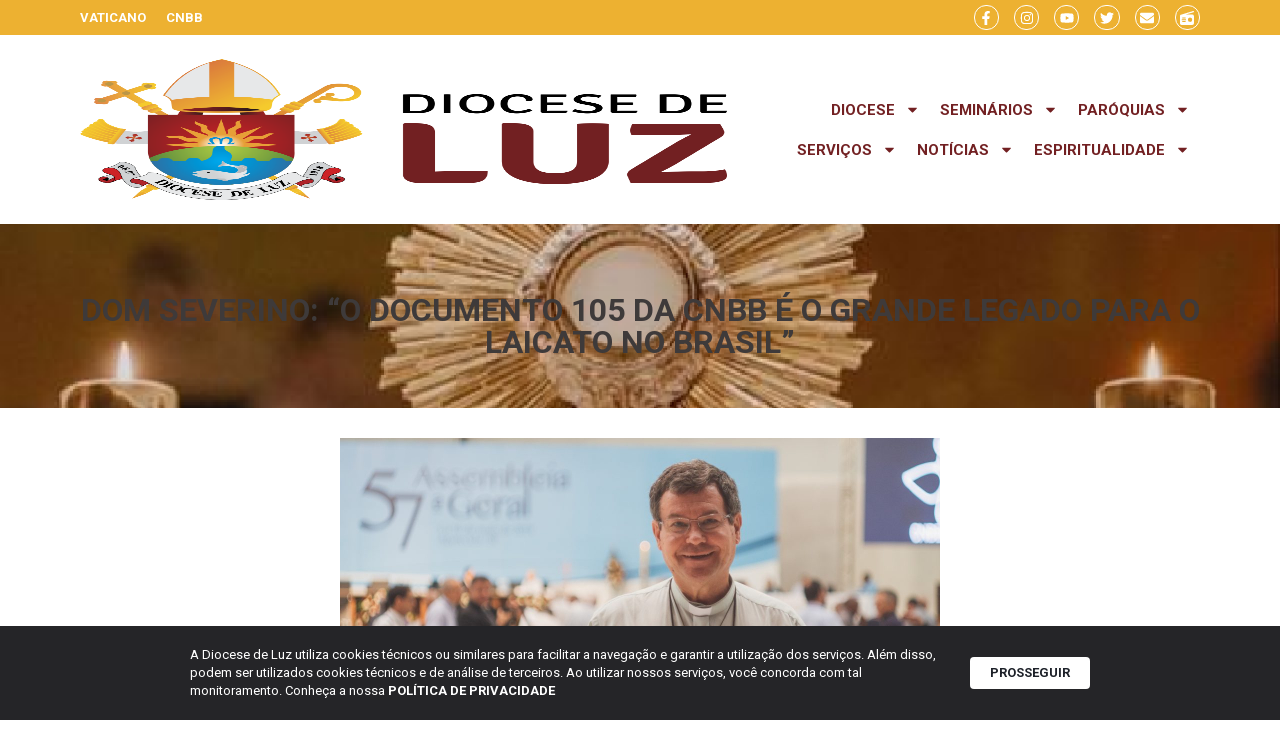

--- FILE ---
content_type: text/html; charset=UTF-8
request_url: https://diocesedeluz.org.br/dom-severino-o-documento-105-da-cnbb-e-o-grande-legado-para-o-laicato-no-brasil/
body_size: 24730
content:
<!doctype html>
<html lang="pt-BR">
<head>
	<meta charset="UTF-8">
	<meta name="viewport" content="width=device-width, initial-scale=1">
	<link rel="profile" href="https://gmpg.org/xfn/11">
	<title>Dom Severino: &quot;O documento 105 da CNBB é o grande legado para o laicato no Brasil&quot; | Diocese de Luz</title>
<meta name='robots' content='max-image-preview:large' />
	<style>img:is([sizes="auto" i], [sizes^="auto," i]) { contain-intrinsic-size: 3000px 1500px }</style>
	<link rel='dns-prefetch' href='//www.googletagmanager.com' />
<link rel="alternate" type="application/rss+xml" title="Feed para Diocese de Luz &raquo;" href="https://diocesedeluz.org.br/feed/" />
<link rel="alternate" type="application/rss+xml" title="Feed de comentários para Diocese de Luz &raquo;" href="https://diocesedeluz.org.br/comments/feed/" />
<script>
window._wpemojiSettings = {"baseUrl":"https:\/\/s.w.org\/images\/core\/emoji\/16.0.1\/72x72\/","ext":".png","svgUrl":"https:\/\/s.w.org\/images\/core\/emoji\/16.0.1\/svg\/","svgExt":".svg","source":{"concatemoji":"https:\/\/diocesedeluz.org.br\/wp-includes\/js\/wp-emoji-release.min.js?ver=6.8.2"}};
/*! This file is auto-generated */
!function(s,n){var o,i,e;function c(e){try{var t={supportTests:e,timestamp:(new Date).valueOf()};sessionStorage.setItem(o,JSON.stringify(t))}catch(e){}}function p(e,t,n){e.clearRect(0,0,e.canvas.width,e.canvas.height),e.fillText(t,0,0);var t=new Uint32Array(e.getImageData(0,0,e.canvas.width,e.canvas.height).data),a=(e.clearRect(0,0,e.canvas.width,e.canvas.height),e.fillText(n,0,0),new Uint32Array(e.getImageData(0,0,e.canvas.width,e.canvas.height).data));return t.every(function(e,t){return e===a[t]})}function u(e,t){e.clearRect(0,0,e.canvas.width,e.canvas.height),e.fillText(t,0,0);for(var n=e.getImageData(16,16,1,1),a=0;a<n.data.length;a++)if(0!==n.data[a])return!1;return!0}function f(e,t,n,a){switch(t){case"flag":return n(e,"\ud83c\udff3\ufe0f\u200d\u26a7\ufe0f","\ud83c\udff3\ufe0f\u200b\u26a7\ufe0f")?!1:!n(e,"\ud83c\udde8\ud83c\uddf6","\ud83c\udde8\u200b\ud83c\uddf6")&&!n(e,"\ud83c\udff4\udb40\udc67\udb40\udc62\udb40\udc65\udb40\udc6e\udb40\udc67\udb40\udc7f","\ud83c\udff4\u200b\udb40\udc67\u200b\udb40\udc62\u200b\udb40\udc65\u200b\udb40\udc6e\u200b\udb40\udc67\u200b\udb40\udc7f");case"emoji":return!a(e,"\ud83e\udedf")}return!1}function g(e,t,n,a){var r="undefined"!=typeof WorkerGlobalScope&&self instanceof WorkerGlobalScope?new OffscreenCanvas(300,150):s.createElement("canvas"),o=r.getContext("2d",{willReadFrequently:!0}),i=(o.textBaseline="top",o.font="600 32px Arial",{});return e.forEach(function(e){i[e]=t(o,e,n,a)}),i}function t(e){var t=s.createElement("script");t.src=e,t.defer=!0,s.head.appendChild(t)}"undefined"!=typeof Promise&&(o="wpEmojiSettingsSupports",i=["flag","emoji"],n.supports={everything:!0,everythingExceptFlag:!0},e=new Promise(function(e){s.addEventListener("DOMContentLoaded",e,{once:!0})}),new Promise(function(t){var n=function(){try{var e=JSON.parse(sessionStorage.getItem(o));if("object"==typeof e&&"number"==typeof e.timestamp&&(new Date).valueOf()<e.timestamp+604800&&"object"==typeof e.supportTests)return e.supportTests}catch(e){}return null}();if(!n){if("undefined"!=typeof Worker&&"undefined"!=typeof OffscreenCanvas&&"undefined"!=typeof URL&&URL.createObjectURL&&"undefined"!=typeof Blob)try{var e="postMessage("+g.toString()+"("+[JSON.stringify(i),f.toString(),p.toString(),u.toString()].join(",")+"));",a=new Blob([e],{type:"text/javascript"}),r=new Worker(URL.createObjectURL(a),{name:"wpTestEmojiSupports"});return void(r.onmessage=function(e){c(n=e.data),r.terminate(),t(n)})}catch(e){}c(n=g(i,f,p,u))}t(n)}).then(function(e){for(var t in e)n.supports[t]=e[t],n.supports.everything=n.supports.everything&&n.supports[t],"flag"!==t&&(n.supports.everythingExceptFlag=n.supports.everythingExceptFlag&&n.supports[t]);n.supports.everythingExceptFlag=n.supports.everythingExceptFlag&&!n.supports.flag,n.DOMReady=!1,n.readyCallback=function(){n.DOMReady=!0}}).then(function(){return e}).then(function(){var e;n.supports.everything||(n.readyCallback(),(e=n.source||{}).concatemoji?t(e.concatemoji):e.wpemoji&&e.twemoji&&(t(e.twemoji),t(e.wpemoji)))}))}((window,document),window._wpemojiSettings);
</script>
<link rel='stylesheet' id='dce-animations-css' href='https://diocesedeluz.org.br/wp-content/plugins/dynamic-content-for-elementor/assets/css/animations.css?ver=3.0.0' media='all' />
<link rel='stylesheet' id='mec-select2-style-css' href='https://diocesedeluz.org.br/wp-content/plugins/modern-events-calendar/assets/packages/select2/select2.min.css?ver=7.20.0' media='all' />
<link rel='stylesheet' id='mec-font-icons-css' href='https://diocesedeluz.org.br/wp-content/plugins/modern-events-calendar/assets/css/iconfonts.css?ver=7.20.0' media='all' />
<link rel='stylesheet' id='mec-frontend-style-css' href='https://diocesedeluz.org.br/wp-content/plugins/modern-events-calendar/assets/css/frontend.min.css?ver=7.20.0' media='all' />
<link rel='stylesheet' id='mec-tooltip-style-css' href='https://diocesedeluz.org.br/wp-content/plugins/modern-events-calendar/assets/packages/tooltip/tooltip.css?ver=7.20.0' media='all' />
<link rel='stylesheet' id='mec-tooltip-shadow-style-css' href='https://diocesedeluz.org.br/wp-content/plugins/modern-events-calendar/assets/packages/tooltip/tooltipster-sideTip-shadow.min.css?ver=7.20.0' media='all' />
<link rel='stylesheet' id='featherlight-css' href='https://diocesedeluz.org.br/wp-content/plugins/modern-events-calendar/assets/packages/featherlight/featherlight.css?ver=7.20.0' media='all' />
<link rel='stylesheet' id='mec-lity-style-css' href='https://diocesedeluz.org.br/wp-content/plugins/modern-events-calendar/assets/packages/lity/lity.min.css?ver=7.20.0' media='all' />
<link rel='stylesheet' id='mec-general-calendar-style-css' href='https://diocesedeluz.org.br/wp-content/plugins/modern-events-calendar/assets/css/mec-general-calendar.css?ver=7.20.0' media='all' />
<style id='wp-emoji-styles-inline-css'>

	img.wp-smiley, img.emoji {
		display: inline !important;
		border: none !important;
		box-shadow: none !important;
		height: 1em !important;
		width: 1em !important;
		margin: 0 0.07em !important;
		vertical-align: -0.1em !important;
		background: none !important;
		padding: 0 !important;
	}
</style>
<link rel='stylesheet' id='wp-block-library-css' href='https://diocesedeluz.org.br/wp-includes/css/dist/block-library/style.min.css?ver=6.8.2' media='all' />
<style id='global-styles-inline-css'>
:root{--wp--preset--aspect-ratio--square: 1;--wp--preset--aspect-ratio--4-3: 4/3;--wp--preset--aspect-ratio--3-4: 3/4;--wp--preset--aspect-ratio--3-2: 3/2;--wp--preset--aspect-ratio--2-3: 2/3;--wp--preset--aspect-ratio--16-9: 16/9;--wp--preset--aspect-ratio--9-16: 9/16;--wp--preset--color--black: #000000;--wp--preset--color--cyan-bluish-gray: #abb8c3;--wp--preset--color--white: #ffffff;--wp--preset--color--pale-pink: #f78da7;--wp--preset--color--vivid-red: #cf2e2e;--wp--preset--color--luminous-vivid-orange: #ff6900;--wp--preset--color--luminous-vivid-amber: #fcb900;--wp--preset--color--light-green-cyan: #7bdcb5;--wp--preset--color--vivid-green-cyan: #00d084;--wp--preset--color--pale-cyan-blue: #8ed1fc;--wp--preset--color--vivid-cyan-blue: #0693e3;--wp--preset--color--vivid-purple: #9b51e0;--wp--preset--gradient--vivid-cyan-blue-to-vivid-purple: linear-gradient(135deg,rgba(6,147,227,1) 0%,rgb(155,81,224) 100%);--wp--preset--gradient--light-green-cyan-to-vivid-green-cyan: linear-gradient(135deg,rgb(122,220,180) 0%,rgb(0,208,130) 100%);--wp--preset--gradient--luminous-vivid-amber-to-luminous-vivid-orange: linear-gradient(135deg,rgba(252,185,0,1) 0%,rgba(255,105,0,1) 100%);--wp--preset--gradient--luminous-vivid-orange-to-vivid-red: linear-gradient(135deg,rgba(255,105,0,1) 0%,rgb(207,46,46) 100%);--wp--preset--gradient--very-light-gray-to-cyan-bluish-gray: linear-gradient(135deg,rgb(238,238,238) 0%,rgb(169,184,195) 100%);--wp--preset--gradient--cool-to-warm-spectrum: linear-gradient(135deg,rgb(74,234,220) 0%,rgb(151,120,209) 20%,rgb(207,42,186) 40%,rgb(238,44,130) 60%,rgb(251,105,98) 80%,rgb(254,248,76) 100%);--wp--preset--gradient--blush-light-purple: linear-gradient(135deg,rgb(255,206,236) 0%,rgb(152,150,240) 100%);--wp--preset--gradient--blush-bordeaux: linear-gradient(135deg,rgb(254,205,165) 0%,rgb(254,45,45) 50%,rgb(107,0,62) 100%);--wp--preset--gradient--luminous-dusk: linear-gradient(135deg,rgb(255,203,112) 0%,rgb(199,81,192) 50%,rgb(65,88,208) 100%);--wp--preset--gradient--pale-ocean: linear-gradient(135deg,rgb(255,245,203) 0%,rgb(182,227,212) 50%,rgb(51,167,181) 100%);--wp--preset--gradient--electric-grass: linear-gradient(135deg,rgb(202,248,128) 0%,rgb(113,206,126) 100%);--wp--preset--gradient--midnight: linear-gradient(135deg,rgb(2,3,129) 0%,rgb(40,116,252) 100%);--wp--preset--font-size--small: 13px;--wp--preset--font-size--medium: 20px;--wp--preset--font-size--large: 36px;--wp--preset--font-size--x-large: 42px;--wp--preset--spacing--20: 0.44rem;--wp--preset--spacing--30: 0.67rem;--wp--preset--spacing--40: 1rem;--wp--preset--spacing--50: 1.5rem;--wp--preset--spacing--60: 2.25rem;--wp--preset--spacing--70: 3.38rem;--wp--preset--spacing--80: 5.06rem;--wp--preset--shadow--natural: 6px 6px 9px rgba(0, 0, 0, 0.2);--wp--preset--shadow--deep: 12px 12px 50px rgba(0, 0, 0, 0.4);--wp--preset--shadow--sharp: 6px 6px 0px rgba(0, 0, 0, 0.2);--wp--preset--shadow--outlined: 6px 6px 0px -3px rgba(255, 255, 255, 1), 6px 6px rgba(0, 0, 0, 1);--wp--preset--shadow--crisp: 6px 6px 0px rgba(0, 0, 0, 1);}:root { --wp--style--global--content-size: 800px;--wp--style--global--wide-size: 1200px; }:where(body) { margin: 0; }.wp-site-blocks > .alignleft { float: left; margin-right: 2em; }.wp-site-blocks > .alignright { float: right; margin-left: 2em; }.wp-site-blocks > .aligncenter { justify-content: center; margin-left: auto; margin-right: auto; }:where(.wp-site-blocks) > * { margin-block-start: 24px; margin-block-end: 0; }:where(.wp-site-blocks) > :first-child { margin-block-start: 0; }:where(.wp-site-blocks) > :last-child { margin-block-end: 0; }:root { --wp--style--block-gap: 24px; }:root :where(.is-layout-flow) > :first-child{margin-block-start: 0;}:root :where(.is-layout-flow) > :last-child{margin-block-end: 0;}:root :where(.is-layout-flow) > *{margin-block-start: 24px;margin-block-end: 0;}:root :where(.is-layout-constrained) > :first-child{margin-block-start: 0;}:root :where(.is-layout-constrained) > :last-child{margin-block-end: 0;}:root :where(.is-layout-constrained) > *{margin-block-start: 24px;margin-block-end: 0;}:root :where(.is-layout-flex){gap: 24px;}:root :where(.is-layout-grid){gap: 24px;}.is-layout-flow > .alignleft{float: left;margin-inline-start: 0;margin-inline-end: 2em;}.is-layout-flow > .alignright{float: right;margin-inline-start: 2em;margin-inline-end: 0;}.is-layout-flow > .aligncenter{margin-left: auto !important;margin-right: auto !important;}.is-layout-constrained > .alignleft{float: left;margin-inline-start: 0;margin-inline-end: 2em;}.is-layout-constrained > .alignright{float: right;margin-inline-start: 2em;margin-inline-end: 0;}.is-layout-constrained > .aligncenter{margin-left: auto !important;margin-right: auto !important;}.is-layout-constrained > :where(:not(.alignleft):not(.alignright):not(.alignfull)){max-width: var(--wp--style--global--content-size);margin-left: auto !important;margin-right: auto !important;}.is-layout-constrained > .alignwide{max-width: var(--wp--style--global--wide-size);}body .is-layout-flex{display: flex;}.is-layout-flex{flex-wrap: wrap;align-items: center;}.is-layout-flex > :is(*, div){margin: 0;}body .is-layout-grid{display: grid;}.is-layout-grid > :is(*, div){margin: 0;}body{padding-top: 0px;padding-right: 0px;padding-bottom: 0px;padding-left: 0px;}a:where(:not(.wp-element-button)){text-decoration: underline;}:root :where(.wp-element-button, .wp-block-button__link){background-color: #32373c;border-width: 0;color: #fff;font-family: inherit;font-size: inherit;line-height: inherit;padding: calc(0.667em + 2px) calc(1.333em + 2px);text-decoration: none;}.has-black-color{color: var(--wp--preset--color--black) !important;}.has-cyan-bluish-gray-color{color: var(--wp--preset--color--cyan-bluish-gray) !important;}.has-white-color{color: var(--wp--preset--color--white) !important;}.has-pale-pink-color{color: var(--wp--preset--color--pale-pink) !important;}.has-vivid-red-color{color: var(--wp--preset--color--vivid-red) !important;}.has-luminous-vivid-orange-color{color: var(--wp--preset--color--luminous-vivid-orange) !important;}.has-luminous-vivid-amber-color{color: var(--wp--preset--color--luminous-vivid-amber) !important;}.has-light-green-cyan-color{color: var(--wp--preset--color--light-green-cyan) !important;}.has-vivid-green-cyan-color{color: var(--wp--preset--color--vivid-green-cyan) !important;}.has-pale-cyan-blue-color{color: var(--wp--preset--color--pale-cyan-blue) !important;}.has-vivid-cyan-blue-color{color: var(--wp--preset--color--vivid-cyan-blue) !important;}.has-vivid-purple-color{color: var(--wp--preset--color--vivid-purple) !important;}.has-black-background-color{background-color: var(--wp--preset--color--black) !important;}.has-cyan-bluish-gray-background-color{background-color: var(--wp--preset--color--cyan-bluish-gray) !important;}.has-white-background-color{background-color: var(--wp--preset--color--white) !important;}.has-pale-pink-background-color{background-color: var(--wp--preset--color--pale-pink) !important;}.has-vivid-red-background-color{background-color: var(--wp--preset--color--vivid-red) !important;}.has-luminous-vivid-orange-background-color{background-color: var(--wp--preset--color--luminous-vivid-orange) !important;}.has-luminous-vivid-amber-background-color{background-color: var(--wp--preset--color--luminous-vivid-amber) !important;}.has-light-green-cyan-background-color{background-color: var(--wp--preset--color--light-green-cyan) !important;}.has-vivid-green-cyan-background-color{background-color: var(--wp--preset--color--vivid-green-cyan) !important;}.has-pale-cyan-blue-background-color{background-color: var(--wp--preset--color--pale-cyan-blue) !important;}.has-vivid-cyan-blue-background-color{background-color: var(--wp--preset--color--vivid-cyan-blue) !important;}.has-vivid-purple-background-color{background-color: var(--wp--preset--color--vivid-purple) !important;}.has-black-border-color{border-color: var(--wp--preset--color--black) !important;}.has-cyan-bluish-gray-border-color{border-color: var(--wp--preset--color--cyan-bluish-gray) !important;}.has-white-border-color{border-color: var(--wp--preset--color--white) !important;}.has-pale-pink-border-color{border-color: var(--wp--preset--color--pale-pink) !important;}.has-vivid-red-border-color{border-color: var(--wp--preset--color--vivid-red) !important;}.has-luminous-vivid-orange-border-color{border-color: var(--wp--preset--color--luminous-vivid-orange) !important;}.has-luminous-vivid-amber-border-color{border-color: var(--wp--preset--color--luminous-vivid-amber) !important;}.has-light-green-cyan-border-color{border-color: var(--wp--preset--color--light-green-cyan) !important;}.has-vivid-green-cyan-border-color{border-color: var(--wp--preset--color--vivid-green-cyan) !important;}.has-pale-cyan-blue-border-color{border-color: var(--wp--preset--color--pale-cyan-blue) !important;}.has-vivid-cyan-blue-border-color{border-color: var(--wp--preset--color--vivid-cyan-blue) !important;}.has-vivid-purple-border-color{border-color: var(--wp--preset--color--vivid-purple) !important;}.has-vivid-cyan-blue-to-vivid-purple-gradient-background{background: var(--wp--preset--gradient--vivid-cyan-blue-to-vivid-purple) !important;}.has-light-green-cyan-to-vivid-green-cyan-gradient-background{background: var(--wp--preset--gradient--light-green-cyan-to-vivid-green-cyan) !important;}.has-luminous-vivid-amber-to-luminous-vivid-orange-gradient-background{background: var(--wp--preset--gradient--luminous-vivid-amber-to-luminous-vivid-orange) !important;}.has-luminous-vivid-orange-to-vivid-red-gradient-background{background: var(--wp--preset--gradient--luminous-vivid-orange-to-vivid-red) !important;}.has-very-light-gray-to-cyan-bluish-gray-gradient-background{background: var(--wp--preset--gradient--very-light-gray-to-cyan-bluish-gray) !important;}.has-cool-to-warm-spectrum-gradient-background{background: var(--wp--preset--gradient--cool-to-warm-spectrum) !important;}.has-blush-light-purple-gradient-background{background: var(--wp--preset--gradient--blush-light-purple) !important;}.has-blush-bordeaux-gradient-background{background: var(--wp--preset--gradient--blush-bordeaux) !important;}.has-luminous-dusk-gradient-background{background: var(--wp--preset--gradient--luminous-dusk) !important;}.has-pale-ocean-gradient-background{background: var(--wp--preset--gradient--pale-ocean) !important;}.has-electric-grass-gradient-background{background: var(--wp--preset--gradient--electric-grass) !important;}.has-midnight-gradient-background{background: var(--wp--preset--gradient--midnight) !important;}.has-small-font-size{font-size: var(--wp--preset--font-size--small) !important;}.has-medium-font-size{font-size: var(--wp--preset--font-size--medium) !important;}.has-large-font-size{font-size: var(--wp--preset--font-size--large) !important;}.has-x-large-font-size{font-size: var(--wp--preset--font-size--x-large) !important;}
:root :where(.wp-block-pullquote){font-size: 1.5em;line-height: 1.6;}
</style>
<link rel='stylesheet' id='lbwps-styles-photoswipe5-main-css' href='https://diocesedeluz.org.br/wp-content/plugins/lightbox-photoswipe/assets/ps5/styles/main.css?ver=5.7.2' media='all' />
<link rel='stylesheet' id='rss-looper-css' href='https://diocesedeluz.org.br/wp-content/plugins/rss-looper-main/includes/css/rss-looper.css?ver=2.1.2' media='all' />
<link rel='stylesheet' id='rss-looper_public-css' href='https://diocesedeluz.org.br/wp-content/plugins/rss-looper-main/public/css/rss-looper-public.css?ver=2.1.2' media='all' />
<link rel='stylesheet' id='hello-elementor-css' href='https://diocesedeluz.org.br/wp-content/themes/hello-elementor/assets/css/reset.css?ver=3.4.4' media='all' />
<link rel='stylesheet' id='hello-elementor-theme-style-css' href='https://diocesedeluz.org.br/wp-content/themes/hello-elementor/assets/css/theme.css?ver=3.4.4' media='all' />
<link rel='stylesheet' id='hello-elementor-header-footer-css' href='https://diocesedeluz.org.br/wp-content/themes/hello-elementor/assets/css/header-footer.css?ver=3.4.4' media='all' />
<link rel='stylesheet' id='elementor-frontend-css' href='https://diocesedeluz.org.br/wp-content/plugins/elementor/assets/css/frontend-lite.min.css?ver=3.21.8' media='all' />
<link rel='stylesheet' id='elementor-post-48454-css' href='https://diocesedeluz.org.br/wp-content/uploads/elementor/css/post-48454.css?ver=1719272380' media='all' />
<link rel='stylesheet' id='swiper-css' href='https://diocesedeluz.org.br/wp-content/plugins/elementor/assets/lib/swiper/css/swiper.min.css?ver=5.3.6' media='all' />
<link rel='stylesheet' id='dashicons-css' href='https://diocesedeluz.org.br/wp-includes/css/dashicons.min.css?ver=6.8.2' media='all' />
<link rel='stylesheet' id='elementor-pro-css' href='https://diocesedeluz.org.br/wp-content/plugins/elementor-pro/assets/css/frontend-lite.min.css?ver=3.21.3' media='all' />
<link rel='stylesheet' id='elementor-global-css' href='https://diocesedeluz.org.br/wp-content/uploads/elementor/css/global.css?ver=1719272380' media='all' />
<link rel='stylesheet' id='elementor-post-48483-css' href='https://diocesedeluz.org.br/wp-content/uploads/elementor/css/post-48483.css?ver=1719272380' media='all' />
<link rel='stylesheet' id='elementor-post-48524-css' href='https://diocesedeluz.org.br/wp-content/uploads/elementor/css/post-48524.css?ver=1719272380' media='all' />
<link rel='stylesheet' id='elementor-post-50484-css' href='https://diocesedeluz.org.br/wp-content/uploads/elementor/css/post-50484.css?ver=1719272454' media='all' />
<link rel='stylesheet' id='ecs-styles-css' href='https://diocesedeluz.org.br/wp-content/plugins/ele-custom-skin/assets/css/ecs-style.css?ver=3.1.9' media='all' />
<link rel='stylesheet' id='elementor-post-48862-css' href='https://diocesedeluz.org.br/wp-content/uploads/elementor/css/post-48862.css?ver=1718967597' media='all' />
<link rel='stylesheet' id='elementor-post-51238-css' href='https://diocesedeluz.org.br/wp-content/uploads/elementor/css/post-51238.css?ver=1718967597' media='all' />
<link rel='stylesheet' id='elementor-post-51386-css' href='https://diocesedeluz.org.br/wp-content/uploads/elementor/css/post-51386.css?ver=1718967951' media='all' />
<link rel='stylesheet' id='elementor-post-52034-css' href='https://diocesedeluz.org.br/wp-content/uploads/elementor/css/post-52034.css?ver=1719397185' media='all' />
<link rel='stylesheet' id='google-fonts-1-css' href='https://fonts.googleapis.com/css?family=Roboto%3A100%2C100italic%2C200%2C200italic%2C300%2C300italic%2C400%2C400italic%2C500%2C500italic%2C600%2C600italic%2C700%2C700italic%2C800%2C800italic%2C900%2C900italic%7CRoboto+Condensed%3A100%2C100italic%2C200%2C200italic%2C300%2C300italic%2C400%2C400italic%2C500%2C500italic%2C600%2C600italic%2C700%2C700italic%2C800%2C800italic%2C900%2C900italic&#038;display=swap&#038;ver=6.8.2' media='all' />
<link rel="preconnect" href="https://fonts.gstatic.com/" crossorigin><script src="https://diocesedeluz.org.br/wp-includes/js/jquery/jquery.min.js?ver=3.7.1" id="jquery-core-js"></script>
<script src="https://diocesedeluz.org.br/wp-includes/js/jquery/jquery-migrate.min.js?ver=3.4.1" id="jquery-migrate-js"></script>
<script id="rssl_feed-js-extra">
var rssl_feed_args = {"ajax_url":"https:\/\/diocesedeluz.org.br\/wp-admin\/admin-ajax.php","posts":{"page":0,"name":"dom-severino-o-documento-105-da-cnbb-e-o-grande-legado-para-o-laicato-no-brasil","error":"","m":"","p":0,"post_parent":"","subpost":"","subpost_id":"","attachment":"","attachment_id":0,"pagename":"","page_id":0,"second":"","minute":"","hour":"","day":0,"monthnum":0,"year":0,"w":0,"category_name":"","tag":"","cat":"","tag_id":"","author":"","author_name":"","feed":"","tb":"","paged":0,"meta_key":"","meta_value":"","preview":"","s":"","sentence":"","title":"","fields":"all","menu_order":"","embed":"","category__in":[],"category__not_in":[],"category__and":[],"post__in":[],"post__not_in":[],"post_name__in":[],"tag__in":[],"tag__not_in":[],"tag__and":[],"tag_slug__in":[],"tag_slug__and":[],"post_parent__in":[],"post_parent__not_in":[],"author__in":[],"author__not_in":[],"search_columns":[],"post_type":["post","page","e-landing-page"],"ignore_sticky_posts":false,"suppress_filters":false,"cache_results":true,"update_post_term_cache":true,"update_menu_item_cache":false,"lazy_load_term_meta":true,"update_post_meta_cache":true,"posts_per_page":12,"nopaging":false,"comments_per_page":"50","no_found_rows":false,"order":"DESC"}};
</script>
<script src="https://diocesedeluz.org.br/wp-content/plugins/rss-looper-main/includes/js/ajax_feed.js?ver=2.1.2" id="rssl_feed-js"></script>
<script src="https://diocesedeluz.org.br/wp-content/plugins/rss-looper-main/public/js/rss-looper-public.js?ver=2.1.2" id="rss-looper_public-js"></script>

<!-- Snippet da etiqueta do Google (gtag.js) adicionado pelo Site Kit -->
<!-- Snippet do Google Análises adicionado pelo Site Kit -->
<script src="https://www.googletagmanager.com/gtag/js?id=GT-K8KGVH2" id="google_gtagjs-js" async></script>
<script id="google_gtagjs-js-after">
window.dataLayer = window.dataLayer || [];function gtag(){dataLayer.push(arguments);}
gtag("set","linker",{"domains":["diocesedeluz.org.br"]});
gtag("js", new Date());
gtag("set", "developer_id.dZTNiMT", true);
gtag("config", "GT-K8KGVH2");
</script>
<script id="ecs_ajax_load-js-extra">
var ecs_ajax_params = {"ajaxurl":"https:\/\/diocesedeluz.org.br\/wp-admin\/admin-ajax.php","posts":"{\"page\":0,\"name\":\"dom-severino-o-documento-105-da-cnbb-e-o-grande-legado-para-o-laicato-no-brasil\",\"error\":\"\",\"m\":\"\",\"p\":0,\"post_parent\":\"\",\"subpost\":\"\",\"subpost_id\":\"\",\"attachment\":\"\",\"attachment_id\":0,\"pagename\":\"\",\"page_id\":0,\"second\":\"\",\"minute\":\"\",\"hour\":\"\",\"day\":0,\"monthnum\":0,\"year\":0,\"w\":0,\"category_name\":\"\",\"tag\":\"\",\"cat\":\"\",\"tag_id\":\"\",\"author\":\"\",\"author_name\":\"\",\"feed\":\"\",\"tb\":\"\",\"paged\":0,\"meta_key\":\"\",\"meta_value\":\"\",\"preview\":\"\",\"s\":\"\",\"sentence\":\"\",\"title\":\"\",\"fields\":\"all\",\"menu_order\":\"\",\"embed\":\"\",\"category__in\":[],\"category__not_in\":[],\"category__and\":[],\"post__in\":[],\"post__not_in\":[],\"post_name__in\":[],\"tag__in\":[],\"tag__not_in\":[],\"tag__and\":[],\"tag_slug__in\":[],\"tag_slug__and\":[],\"post_parent__in\":[],\"post_parent__not_in\":[],\"author__in\":[],\"author__not_in\":[],\"search_columns\":[],\"post_type\":[\"post\",\"page\",\"e-landing-page\"],\"ignore_sticky_posts\":false,\"suppress_filters\":false,\"cache_results\":true,\"update_post_term_cache\":true,\"update_menu_item_cache\":false,\"lazy_load_term_meta\":true,\"update_post_meta_cache\":true,\"posts_per_page\":12,\"nopaging\":false,\"comments_per_page\":\"50\",\"no_found_rows\":false,\"order\":\"DESC\"}"};
</script>
<script src="https://diocesedeluz.org.br/wp-content/plugins/ele-custom-skin/assets/js/ecs_ajax_pagination.js?ver=3.1.9" id="ecs_ajax_load-js"></script>
<script src="https://diocesedeluz.org.br/wp-content/plugins/ele-custom-skin/assets/js/ecs.js?ver=3.1.9" id="ecs-script-js"></script>
<link rel="https://api.w.org/" href="https://diocesedeluz.org.br/wp-json/" /><link rel="alternate" title="JSON" type="application/json" href="https://diocesedeluz.org.br/wp-json/wp/v2/posts/30524" /><link rel="EditURI" type="application/rsd+xml" title="RSD" href="https://diocesedeluz.org.br/xmlrpc.php?rsd" />
<meta name="generator" content="Parresia 1.01 - https://parresia.com" />
<link rel='shortlink' href='https://diocesedeluz.org.br/?p=30524' />
<link rel="alternate" title="oEmbed (JSON)" type="application/json+oembed" href="https://diocesedeluz.org.br/wp-json/oembed/1.0/embed?url=https%3A%2F%2Fdiocesedeluz.org.br%2Fdom-severino-o-documento-105-da-cnbb-e-o-grande-legado-para-o-laicato-no-brasil%2F" />
<link rel="alternate" title="oEmbed (XML)" type="text/xml+oembed" href="https://diocesedeluz.org.br/wp-json/oembed/1.0/embed?url=https%3A%2F%2Fdiocesedeluz.org.br%2Fdom-severino-o-documento-105-da-cnbb-e-o-grande-legado-para-o-laicato-no-brasil%2F&#038;format=xml" />
<meta name="generator" content="Site Kit by Google 1.158.0" /><!-- SEO meta tags powered by SmartCrawl https://wpmudev.com/project/smartcrawl-wordpress-seo/ -->
<link rel="canonical" href="https://diocesedeluz.org.br/dom-severino-o-documento-105-da-cnbb-e-o-grande-legado-para-o-laicato-no-brasil/" />
<meta name="description" content="A Comissão Episcopal Pastoral para o Laicato da CNBB, apresenta na tarde desta segunda-feira, 06 de maio, um balanço das atividades realizadas em todo o paí ..." />
<script type="application/ld+json">{"@context":"https:\/\/schema.org","@graph":[{"@type":"Organization","@id":"https:\/\/diocesedeluz.org.br\/#schema-publishing-organization","url":"https:\/\/diocesedeluz.org.br","name":"Diocese de Luz"},{"@type":"WebSite","@id":"https:\/\/diocesedeluz.org.br\/#schema-website","url":"https:\/\/diocesedeluz.org.br","name":"Diocese de Te\u00f3filo Otoni","encoding":"UTF-8","potentialAction":{"@type":"SearchAction","target":"https:\/\/diocesedeluz.org.br\/search\/{search_term_string}\/","query-input":"required name=search_term_string"}},{"@type":"BreadcrumbList","@id":"https:\/\/diocesedeluz.org.br\/dom-severino-o-documento-105-da-cnbb-e-o-grande-legado-para-o-laicato-no-brasil?page&name=dom-severino-o-documento-105-da-cnbb-e-o-grande-legado-para-o-laicato-no-brasil\/#breadcrumb","itemListElement":[{"@type":"ListItem","position":1,"name":"Home","item":"https:\/\/diocesedeluz.org.br"},{"@type":"ListItem","position":2,"name":"Not\u00edcias","item":"https:\/\/diocesedeluz.org.br\/categoria\/noticias\/"},{"@type":"ListItem","position":3,"name":"Dom Severino: &#8220;O documento 105 da CNBB \u00e9 o grande legado para o laicato no Brasil&#8221;"}]},{"@type":"Person","@id":"https:\/\/diocesedeluz.org.br\/author\/comunicacao\/#schema-author","name":"Bernadete Seixas","url":"https:\/\/diocesedeluz.org.br\/author\/comunicacao\/"},{"@type":"WebPage","@id":"https:\/\/diocesedeluz.org.br\/dom-severino-o-documento-105-da-cnbb-e-o-grande-legado-para-o-laicato-no-brasil\/#schema-webpage","isPartOf":{"@id":"https:\/\/diocesedeluz.org.br\/#schema-website"},"publisher":{"@id":"https:\/\/diocesedeluz.org.br\/#schema-publishing-organization"},"url":"https:\/\/diocesedeluz.org.br\/dom-severino-o-documento-105-da-cnbb-e-o-grande-legado-para-o-laicato-no-brasil\/"},{"@type":"Article","mainEntityOfPage":{"@id":"https:\/\/diocesedeluz.org.br\/dom-severino-o-documento-105-da-cnbb-e-o-grande-legado-para-o-laicato-no-brasil\/#schema-webpage"},"author":{"@id":"https:\/\/diocesedeluz.org.br\/author\/comunicacao\/#schema-author"},"publisher":{"@id":"https:\/\/diocesedeluz.org.br\/#schema-publishing-organization"},"dateModified":"2019-06-10T10:52:19","datePublished":"2019-05-07T08:28:28","headline":"Dom Severino: \"O documento 105 da CNBB \u00e9 o grande legado para o laicato no Brasil\" | Diocese de Luz","description":"A Comiss\u00e3o Episcopal Pastoral para o Laicato da CNBB, apresenta na tarde desta segunda-feira, 06 de maio, um balan\u00e7o das atividades realizadas em todo o pa\u00ed ...","name":"Dom Severino: &#8220;O documento 105 da CNBB \u00e9 o grande legado para o laicato no Brasil&#8221;","image":{"@type":"ImageObject","@id":"https:\/\/diocesedeluz.org.br\/dom-severino-o-documento-105-da-cnbb-e-o-grande-legado-para-o-laicato-no-brasil\/#schema-article-image","url":"https:\/\/diocesedeluz.org.br\/wp-content\/uploads\/2019\/05\/1a14ab889878010be3390e9fa667abcb_L-15.jpg","height":381,"width":600},"thumbnailUrl":"https:\/\/diocesedeluz.org.br\/wp-content\/uploads\/2019\/05\/1a14ab889878010be3390e9fa667abcb_L-15.jpg"}]}</script>
<meta property="og:type" content="article" />
<meta property="og:url" content="https://diocesedeluz.org.br/dom-severino-o-documento-105-da-cnbb-e-o-grande-legado-para-o-laicato-no-brasil/" />
<meta property="og:title" content="Dom Severino: &quot;O documento 105 da CNBB é o grande legado para o laicato no Brasil&quot; | Diocese de Luz" />
<meta property="og:description" content="A Comissão Episcopal Pastoral para o Laicato da CNBB, apresenta na tarde desta segunda-feira, 06 de maio, um balanço das atividades realizadas em todo o paí ..." />
<meta property="og:image" content="https://diocesedeluz.org.br/wp-content/uploads/2019/05/1a14ab889878010be3390e9fa667abcb_L-15.jpg" />
<meta property="og:image:width" content="600" />
<meta property="og:image:height" content="381" />
<meta property="article:published_time" content="2019-05-07T08:28:28" />
<meta property="article:author" content="Bernadete Seixas" />
<meta name="twitter:card" content="summary_large_image" />
<meta name="twitter:title" content="Dom Severino: &quot;O documento 105 da CNBB é o grande legado para o laicato no Brasil&quot; | Diocese de Luz" />
<meta name="twitter:description" content="A Comissão Episcopal Pastoral para o Laicato da CNBB, apresenta na tarde desta segunda-feira, 06 de maio, um balanço das atividades realizadas em todo o paí ..." />
<meta name="twitter:image" content="https://diocesedeluz.org.br/wp-content/uploads/2019/05/1a14ab889878010be3390e9fa667abcb_L-15.jpg" />
<!-- /SEO -->
<meta name="generator" content="Elementor 3.21.8; features: e_optimized_assets_loading, e_optimized_css_loading, e_font_icon_svg, additional_custom_breakpoints; settings: css_print_method-external, google_font-enabled, font_display-swap">
<link rel="icon" href="https://diocesedeluz.org.br/wp-content/uploads/2023/07/Brasao-Diocese-de-Luz-Mitra-2021-150x150.png" sizes="32x32" />
<link rel="icon" href="https://diocesedeluz.org.br/wp-content/uploads/2023/07/Brasao-Diocese-de-Luz-Mitra-2021.png" sizes="192x192" />
<link rel="apple-touch-icon" href="https://diocesedeluz.org.br/wp-content/uploads/2023/07/Brasao-Diocese-de-Luz-Mitra-2021.png" />
<meta name="msapplication-TileImage" content="https://diocesedeluz.org.br/wp-content/uploads/2023/07/Brasao-Diocese-de-Luz-Mitra-2021.png" />
		<style id="wp-custom-css">
			
/* WIDTH O PESQUISA */
.mec-wrap .col-md-4 {
	width: 28% !important;
}
/* WIDTH O MES */
.mec-wrap .col-md-5 {
	width: 45% !important;
}
/* COR HOVER DO BOTAO VER DETALHES */
.mec-event-footer .mec-booking-button{
	background: #EDB131;
	color: #fff;
	border: none;
}
.mec-event-footer .mec-booking-button:hover{
	background: #D59100;
	border: none;
}

.gallery .gallery-item {
    display: inline-block;
    margin: 5px!important;
	  width: 200px !important;
}
.gallery{
	text-align:center;
}

.FotosRendondas img{
	border-radius: 190px!important;
	width: 200px !important;
  height: 200px !important;
  object-fit: cover !important;
}

/* DEFININDO A LARGURA DO SLID NATIVO DO WORDPRESS*/
[type=button], [type=submit], button {
    background-color: #E2A82E!important;
    border: none !important;
    padding: 32px !important;
	  margin-left: 10px !important
}

#gallery-1 {
	text-align: start !important;
	width: 70% !important;
}
@media(max-width:767px) {
	#gallery-1 {
	width: 100% !important;
}
}

/*************************/
/* Efeito p links */
/*************************/
.elementor-icon-list-item:hover{
opacity:0.8 !important;	
}
.link:hover{
	opacity:0.8;
	cursor: pointer;
}
.elementor-button-link:hover{
	opacity:0.8;
}

/*************************/
/* NEWSLETTER */
/*************************/
.BxNewsletter {
    display: flex;
    flex-wrap: nowrap;
    gap: 7px;
    margin: 0 !important;
}

.btn-email {
    height: 36px;
    background: #D2D3D5;
    flex: 1 1 auto;
    max-width: 500px;
    border-radius: 0;
    border: 0!important;
}

.btn-newsletter-enviar {
    flex: 1 1 auto;
    max-height: 30px;
    line-height: 0px;
    padding: 18px !important;
    background: #722022 !important;
    border: none !important;
    color: #ffffff;
    font-size: 16px;
    text-transform: uppercase;
    font-weight: 700;
    max-width: 177px;
	
}
.btn-newsletter-enviar:hover {
    background: #5C0204 !important; 
}

/*************************/
/****FORMULÁRIOS GLOBAL GRAVIT******/
/*************************/
.gform_fields input, textarea {
	background: #F9F9F9;
	border: 1px solid #F0F0F0;
}
/* BOTAO DE ENVIAR ARQUIVOS */
.gform_button_select_files {
	padding: 20px !important;
	color: #FFF !important;
}

.gform_button_select_files:hover {
	background: #8a6009 !important;
}
.gform_button {
	padding: 10px 40px !important;
	margin: 0 !important;
	color: #FFF !important;
}
.gform_button:hover {
	background: #8a6009 !important;
}

@media(max-width: 767px) {
    .BxNewsletter {
    display: flex;
    flex-direction: column;
    flex-wrap: wrap;
    gap: 0px;
}
.btn-newsletter-enviar {
    max-width: 100%;
		margin: 10px 0 !important;
}
}
		</style>
		<style>:root,::before,::after{--mec-color-skin: #40d9f1;--mec-color-skin-rgba-1: rgba(64, 217, 241, .25);--mec-color-skin-rgba-2: rgba(64, 217, 241, .5);--mec-color-skin-rgba-3: rgba(64, 217, 241, .75);--mec-color-skin-rgba-4: rgba(64, 217, 241, .11);--mec-primary-border-radius: 3px;--mec-secondary-border-radius: 3px;--mec-container-normal-width: 1196px;--mec-container-large-width: 1690px;--mec-fes-main-color: #40d9f1;--mec-fes-main-color-rgba-1: rgba(64, 217, 241, 0.12);--mec-fes-main-color-rgba-2: rgba(64, 217, 241, 0.23);--mec-fes-main-color-rgba-3: rgba(64, 217, 241, 0.03);--mec-fes-main-color-rgba-4: rgba(64, 217, 241, 0.3);--mec-fes-main-color-rgba-5: rgb(64 217 241 / 7%);--mec-fes-main-color-rgba-6: rgba(64, 217, 241, 0.2);--mec-fluent-main-color: #ade7ff;--mec-fluent-main-color-rgba-1: rgba(173, 231, 255, 0.3);--mec-fluent-main-color-rgba-2: rgba(173, 231, 255, 0.8);--mec-fluent-main-color-rgba-3: rgba(173, 231, 255, 0.1);--mec-fluent-main-color-rgba-4: rgba(173, 231, 255, 0.2);--mec-fluent-main-color-rgba-5: rgba(173, 231, 255, 0.7);--mec-fluent-main-color-rgba-6: rgba(173, 231, 255, 0.7);--mec-fluent-bold-color: #00acf8;--mec-fluent-bg-hover-color: #ebf9ff;--mec-fluent-bg-color: #f5f7f8;--mec-fluent-second-bg-color: #d6eef9;}</style></head>
<body class="wp-singular post-template-default single single-post postid-30524 single-format-standard wp-custom-logo wp-embed-responsive wp-theme-hello-elementor mec-theme-hello-elementor hello-elementor-default elementor-default elementor-kit-48454 elementor-page-50484">


<a class="skip-link screen-reader-text" href="#content">Ir para o conteúdo</a>

		<div data-elementor-type="header" data-elementor-id="48483" class="elementor elementor-48483 elementor-location-header" data-elementor-post-type="elementor_library">
			<header class="elementor-element elementor-element-05d70e2 e-con-full e-flex e-con e-parent" data-id="05d70e2" data-element_type="container">
		<div class="elementor-element elementor-element-7d935c3 e-flex e-con-boxed e-con e-child" data-id="7d935c3" data-element_type="container" data-settings="{&quot;background_background&quot;:&quot;classic&quot;}">
					<div class="e-con-inner">
				<div class="elementor-element elementor-element-953a15a elementor-icon-list--layout-inline elementor-list-item-link-full_width elementor-widget elementor-widget-icon-list" data-id="953a15a" data-element_type="widget" data-widget_type="icon-list.default">
				<div class="elementor-widget-container">
			<link rel="stylesheet" href="https://diocesedeluz.org.br/wp-content/plugins/elementor/assets/css/widget-icon-list.min.css">		<ul class="elementor-icon-list-items elementor-inline-items">
							<li class="elementor-icon-list-item elementor-inline-item">
											<a href="https://www.vaticannews.va/pt.html" target="_blank">

											<span class="elementor-icon-list-text">Vaticano</span>
											</a>
									</li>
								<li class="elementor-icon-list-item elementor-inline-item">
											<a href="https://www.cnbb.org.br/" target="_blank">

											<span class="elementor-icon-list-text">CNBB</span>
											</a>
									</li>
						</ul>
				</div>
				</div>
				<div class="elementor-element elementor-element-b4d43fa elementor-shape-circle e-grid-align-right elementor-grid-0 elementor-widget elementor-widget-social-icons" data-id="b4d43fa" data-element_type="widget" data-widget_type="social-icons.default">
				<div class="elementor-widget-container">
			<style>/*! elementor - v3.21.0 - 26-05-2024 */
.elementor-widget-social-icons.elementor-grid-0 .elementor-widget-container,.elementor-widget-social-icons.elementor-grid-mobile-0 .elementor-widget-container,.elementor-widget-social-icons.elementor-grid-tablet-0 .elementor-widget-container{line-height:1;font-size:0}.elementor-widget-social-icons:not(.elementor-grid-0):not(.elementor-grid-tablet-0):not(.elementor-grid-mobile-0) .elementor-grid{display:inline-grid}.elementor-widget-social-icons .elementor-grid{grid-column-gap:var(--grid-column-gap,5px);grid-row-gap:var(--grid-row-gap,5px);grid-template-columns:var(--grid-template-columns);justify-content:var(--justify-content,center);justify-items:var(--justify-content,center)}.elementor-icon.elementor-social-icon{font-size:var(--icon-size,25px);line-height:var(--icon-size,25px);width:calc(var(--icon-size, 25px) + 2 * var(--icon-padding, .5em));height:calc(var(--icon-size, 25px) + 2 * var(--icon-padding, .5em))}.elementor-social-icon{--e-social-icon-icon-color:#fff;display:inline-flex;background-color:#69727d;align-items:center;justify-content:center;text-align:center;cursor:pointer}.elementor-social-icon i{color:var(--e-social-icon-icon-color)}.elementor-social-icon svg{fill:var(--e-social-icon-icon-color)}.elementor-social-icon:last-child{margin:0}.elementor-social-icon:hover{opacity:.9;color:#fff}.elementor-social-icon-android{background-color:#a4c639}.elementor-social-icon-apple{background-color:#999}.elementor-social-icon-behance{background-color:#1769ff}.elementor-social-icon-bitbucket{background-color:#205081}.elementor-social-icon-codepen{background-color:#000}.elementor-social-icon-delicious{background-color:#39f}.elementor-social-icon-deviantart{background-color:#05cc47}.elementor-social-icon-digg{background-color:#005be2}.elementor-social-icon-dribbble{background-color:#ea4c89}.elementor-social-icon-elementor{background-color:#d30c5c}.elementor-social-icon-envelope{background-color:#ea4335}.elementor-social-icon-facebook,.elementor-social-icon-facebook-f{background-color:#3b5998}.elementor-social-icon-flickr{background-color:#0063dc}.elementor-social-icon-foursquare{background-color:#2d5be3}.elementor-social-icon-free-code-camp,.elementor-social-icon-freecodecamp{background-color:#006400}.elementor-social-icon-github{background-color:#333}.elementor-social-icon-gitlab{background-color:#e24329}.elementor-social-icon-globe{background-color:#69727d}.elementor-social-icon-google-plus,.elementor-social-icon-google-plus-g{background-color:#dd4b39}.elementor-social-icon-houzz{background-color:#7ac142}.elementor-social-icon-instagram{background-color:#262626}.elementor-social-icon-jsfiddle{background-color:#487aa2}.elementor-social-icon-link{background-color:#818a91}.elementor-social-icon-linkedin,.elementor-social-icon-linkedin-in{background-color:#0077b5}.elementor-social-icon-medium{background-color:#00ab6b}.elementor-social-icon-meetup{background-color:#ec1c40}.elementor-social-icon-mixcloud{background-color:#273a4b}.elementor-social-icon-odnoklassniki{background-color:#f4731c}.elementor-social-icon-pinterest{background-color:#bd081c}.elementor-social-icon-product-hunt{background-color:#da552f}.elementor-social-icon-reddit{background-color:#ff4500}.elementor-social-icon-rss{background-color:#f26522}.elementor-social-icon-shopping-cart{background-color:#4caf50}.elementor-social-icon-skype{background-color:#00aff0}.elementor-social-icon-slideshare{background-color:#0077b5}.elementor-social-icon-snapchat{background-color:#fffc00}.elementor-social-icon-soundcloud{background-color:#f80}.elementor-social-icon-spotify{background-color:#2ebd59}.elementor-social-icon-stack-overflow{background-color:#fe7a15}.elementor-social-icon-steam{background-color:#00adee}.elementor-social-icon-stumbleupon{background-color:#eb4924}.elementor-social-icon-telegram{background-color:#2ca5e0}.elementor-social-icon-threads{background-color:#000}.elementor-social-icon-thumb-tack{background-color:#1aa1d8}.elementor-social-icon-tripadvisor{background-color:#589442}.elementor-social-icon-tumblr{background-color:#35465c}.elementor-social-icon-twitch{background-color:#6441a5}.elementor-social-icon-twitter{background-color:#1da1f2}.elementor-social-icon-viber{background-color:#665cac}.elementor-social-icon-vimeo{background-color:#1ab7ea}.elementor-social-icon-vk{background-color:#45668e}.elementor-social-icon-weibo{background-color:#dd2430}.elementor-social-icon-weixin{background-color:#31a918}.elementor-social-icon-whatsapp{background-color:#25d366}.elementor-social-icon-wordpress{background-color:#21759b}.elementor-social-icon-x-twitter{background-color:#000}.elementor-social-icon-xing{background-color:#026466}.elementor-social-icon-yelp{background-color:#af0606}.elementor-social-icon-youtube{background-color:#cd201f}.elementor-social-icon-500px{background-color:#0099e5}.elementor-shape-rounded .elementor-icon.elementor-social-icon{border-radius:10%}.elementor-shape-circle .elementor-icon.elementor-social-icon{border-radius:50%}</style>		<div class="elementor-social-icons-wrapper elementor-grid">
							<span class="elementor-grid-item">
					<a class="elementor-icon elementor-social-icon elementor-social-icon-facebook-f elementor-repeater-item-7bf5fff" href="https://www.facebook.com/diocesedeluz/" target="_blank">
						<span class="elementor-screen-only">Facebook-f</span>
						<svg class="e-font-icon-svg e-fab-facebook-f" viewBox="0 0 320 512" xmlns="http://www.w3.org/2000/svg"><path d="M279.14 288l14.22-92.66h-88.91v-60.13c0-25.35 12.42-50.06 52.24-50.06h40.42V6.26S260.43 0 225.36 0c-73.22 0-121.08 44.38-121.08 124.72v70.62H22.89V288h81.39v224h100.17V288z"></path></svg>					</a>
				</span>
							<span class="elementor-grid-item">
					<a class="elementor-icon elementor-social-icon elementor-social-icon-instagram elementor-repeater-item-dbb2b02" href="https://www.instagram.com/diocesedeluz/" target="_blank">
						<span class="elementor-screen-only">Instagram</span>
						<svg class="e-font-icon-svg e-fab-instagram" viewBox="0 0 448 512" xmlns="http://www.w3.org/2000/svg"><path d="M224.1 141c-63.6 0-114.9 51.3-114.9 114.9s51.3 114.9 114.9 114.9S339 319.5 339 255.9 287.7 141 224.1 141zm0 189.6c-41.1 0-74.7-33.5-74.7-74.7s33.5-74.7 74.7-74.7 74.7 33.5 74.7 74.7-33.6 74.7-74.7 74.7zm146.4-194.3c0 14.9-12 26.8-26.8 26.8-14.9 0-26.8-12-26.8-26.8s12-26.8 26.8-26.8 26.8 12 26.8 26.8zm76.1 27.2c-1.7-35.9-9.9-67.7-36.2-93.9-26.2-26.2-58-34.4-93.9-36.2-37-2.1-147.9-2.1-184.9 0-35.8 1.7-67.6 9.9-93.9 36.1s-34.4 58-36.2 93.9c-2.1 37-2.1 147.9 0 184.9 1.7 35.9 9.9 67.7 36.2 93.9s58 34.4 93.9 36.2c37 2.1 147.9 2.1 184.9 0 35.9-1.7 67.7-9.9 93.9-36.2 26.2-26.2 34.4-58 36.2-93.9 2.1-37 2.1-147.8 0-184.8zM398.8 388c-7.8 19.6-22.9 34.7-42.6 42.6-29.5 11.7-99.5 9-132.1 9s-102.7 2.6-132.1-9c-19.6-7.8-34.7-22.9-42.6-42.6-11.7-29.5-9-99.5-9-132.1s-2.6-102.7 9-132.1c7.8-19.6 22.9-34.7 42.6-42.6 29.5-11.7 99.5-9 132.1-9s102.7-2.6 132.1 9c19.6 7.8 34.7 22.9 42.6 42.6 11.7 29.5 9 99.5 9 132.1s2.7 102.7-9 132.1z"></path></svg>					</a>
				</span>
							<span class="elementor-grid-item">
					<a class="elementor-icon elementor-social-icon elementor-social-icon-youtube elementor-repeater-item-3961316" href="https://www.youtube.com/diocesedeluzmg" target="_blank">
						<span class="elementor-screen-only">Youtube</span>
						<svg class="e-font-icon-svg e-fab-youtube" viewBox="0 0 576 512" xmlns="http://www.w3.org/2000/svg"><path d="M549.655 124.083c-6.281-23.65-24.787-42.276-48.284-48.597C458.781 64 288 64 288 64S117.22 64 74.629 75.486c-23.497 6.322-42.003 24.947-48.284 48.597-11.412 42.867-11.412 132.305-11.412 132.305s0 89.438 11.412 132.305c6.281 23.65 24.787 41.5 48.284 47.821C117.22 448 288 448 288 448s170.78 0 213.371-11.486c23.497-6.321 42.003-24.171 48.284-47.821 11.412-42.867 11.412-132.305 11.412-132.305s0-89.438-11.412-132.305zm-317.51 213.508V175.185l142.739 81.205-142.739 81.201z"></path></svg>					</a>
				</span>
							<span class="elementor-grid-item">
					<a class="elementor-icon elementor-social-icon elementor-social-icon-twitter elementor-repeater-item-1a0dc4a" href="https://twitter.com/diocesedeluz" target="_blank">
						<span class="elementor-screen-only">Twitter</span>
						<svg class="e-font-icon-svg e-fab-twitter" viewBox="0 0 512 512" xmlns="http://www.w3.org/2000/svg"><path d="M459.37 151.716c.325 4.548.325 9.097.325 13.645 0 138.72-105.583 298.558-298.558 298.558-59.452 0-114.68-17.219-161.137-47.106 8.447.974 16.568 1.299 25.34 1.299 49.055 0 94.213-16.568 130.274-44.832-46.132-.975-84.792-31.188-98.112-72.772 6.498.974 12.995 1.624 19.818 1.624 9.421 0 18.843-1.3 27.614-3.573-48.081-9.747-84.143-51.98-84.143-102.985v-1.299c13.969 7.797 30.214 12.67 47.431 13.319-28.264-18.843-46.781-51.005-46.781-87.391 0-19.492 5.197-37.36 14.294-52.954 51.655 63.675 129.3 105.258 216.365 109.807-1.624-7.797-2.599-15.918-2.599-24.04 0-57.828 46.782-104.934 104.934-104.934 30.213 0 57.502 12.67 76.67 33.137 23.715-4.548 46.456-13.32 66.599-25.34-7.798 24.366-24.366 44.833-46.132 57.827 21.117-2.273 41.584-8.122 60.426-16.243-14.292 20.791-32.161 39.308-52.628 54.253z"></path></svg>					</a>
				</span>
							<span class="elementor-grid-item">
					<a class="elementor-icon elementor-social-icon elementor-social-icon-envelope elementor-repeater-item-de73950" href="https://webmail.diocesedeluz.org.br/" target="_blank">
						<span class="elementor-screen-only">Envelope</span>
						<svg class="e-font-icon-svg e-fas-envelope" viewBox="0 0 512 512" xmlns="http://www.w3.org/2000/svg"><path d="M502.3 190.8c3.9-3.1 9.7-.2 9.7 4.7V400c0 26.5-21.5 48-48 48H48c-26.5 0-48-21.5-48-48V195.6c0-5 5.7-7.8 9.7-4.7 22.4 17.4 52.1 39.5 154.1 113.6 21.1 15.4 56.7 47.8 92.2 47.6 35.7.3 72-32.8 92.3-47.6 102-74.1 131.6-96.3 154-113.7zM256 320c23.2.4 56.6-29.2 73.4-41.4 132.7-96.3 142.8-104.7 173.4-128.7 5.8-4.5 9.2-11.5 9.2-18.9v-19c0-26.5-21.5-48-48-48H48C21.5 64 0 85.5 0 112v19c0 7.4 3.4 14.3 9.2 18.9 30.6 23.9 40.7 32.4 173.4 128.7 16.8 12.2 50.2 41.8 73.4 41.4z"></path></svg>					</a>
				</span>
							<span class="elementor-grid-item">
					<a class="elementor-icon elementor-social-icon elementor-social-icon- elementor-repeater-item-7df9a8e" href="http://play.radios.com.br/188495" target="_blank">
						<span class="elementor-screen-only"></span>
						<svg xmlns="http://www.w3.org/2000/svg" viewBox="0 0 512 512"><path d="M447 127H210.5l288.83-81.21a16 16 0 0 0 11.07-19.74l-4.33-15.38A16 16 0 0 0 486.33-.4L63 127a64 64 0 0 0-64 64v256a64 64 0 0 0 64 64h384a64 64 0 0 0 64-64V191a64 64 0 0 0-64-64zM207 247v16a8 8 0 0 1-8 8H87a8 8 0 0 1-8-8v-16a8 8 0 0 1 8-8h112a8 8 0 0 1 8 8zm0 144a8 8 0 0 1-8 8H87a8 8 0 0 1-8-8v-16a8 8 0 0 1 8-8h112a8 8 0 0 1 8 8zm16-64a8 8 0 0 1-8 8H71a8 8 0 0 1-8-8v-16a8 8 0 0 1 8-8h144a8 8 0 0 1 8 8zm144 72a80 80 0 1 1 80-80 80 80 0 0 1-80 80z"></path></svg>					</a>
				</span>
					</div>
				</div>
				</div>
					</div>
				</div>
		<div class="elementor-element elementor-element-df3ad75 e-flex e-con-boxed e-con e-child" data-id="df3ad75" data-element_type="container">
					<div class="e-con-inner">
				<div class="elementor-element elementor-element-ce9fa6e elementor-widget elementor-widget-theme-site-logo elementor-widget-image" data-id="ce9fa6e" data-element_type="widget" data-widget_type="theme-site-logo.default">
				<div class="elementor-widget-container">
			<style>/*! elementor - v3.21.0 - 26-05-2024 */
.elementor-widget-image{text-align:center}.elementor-widget-image a{display:inline-block}.elementor-widget-image a img[src$=".svg"]{width:48px}.elementor-widget-image img{vertical-align:middle;display:inline-block}</style>						<a href="https://diocesedeluz.org.br">
			<img fetchpriority="high" width="1083" height="540" src="https://diocesedeluz.org.br/wp-content/uploads/2023/07/diocese-1.png" class="attachment-full size-full wp-image-48933" alt="" srcset="https://diocesedeluz.org.br/wp-content/uploads/2023/07/diocese-1.png 1083w, https://diocesedeluz.org.br/wp-content/uploads/2023/07/diocese-1-300x150.png 300w, https://diocesedeluz.org.br/wp-content/uploads/2023/07/diocese-1-1024x511.png 1024w, https://diocesedeluz.org.br/wp-content/uploads/2023/07/diocese-1-768x383.png 768w" sizes="(max-width: 1083px) 100vw, 1083px" />				</a>
									</div>
				</div>
				<div class="elementor-element elementor-element-4a47c3f elementor-nav-menu__align-end elementor-nav-menu--stretch elementor-widget-mobile__width-inherit elementor-nav-menu--dropdown-tablet elementor-nav-menu__text-align-aside elementor-nav-menu--toggle elementor-nav-menu--burger elementor-widget elementor-widget-nav-menu" data-id="4a47c3f" data-element_type="widget" data-settings="{&quot;full_width&quot;:&quot;stretch&quot;,&quot;layout&quot;:&quot;horizontal&quot;,&quot;submenu_icon&quot;:{&quot;value&quot;:&quot;&lt;svg class=\&quot;e-font-icon-svg e-fas-caret-down\&quot; viewBox=\&quot;0 0 320 512\&quot; xmlns=\&quot;http:\/\/www.w3.org\/2000\/svg\&quot;&gt;&lt;path d=\&quot;M31.3 192h257.3c17.8 0 26.7 21.5 14.1 34.1L174.1 354.8c-7.8 7.8-20.5 7.8-28.3 0L17.2 226.1C4.6 213.5 13.5 192 31.3 192z\&quot;&gt;&lt;\/path&gt;&lt;\/svg&gt;&quot;,&quot;library&quot;:&quot;fa-solid&quot;},&quot;toggle&quot;:&quot;burger&quot;}" data-widget_type="nav-menu.default">
				<div class="elementor-widget-container">
			<link rel="stylesheet" href="https://diocesedeluz.org.br/wp-content/plugins/elementor-pro/assets/css/widget-nav-menu.min.css">			<nav class="elementor-nav-menu--main elementor-nav-menu__container elementor-nav-menu--layout-horizontal e--pointer-none">
				<ul id="menu-1-4a47c3f" class="elementor-nav-menu"><li class="menu-item menu-item-type-custom menu-item-object-custom menu-item-has-children menu-item-49480"><a href="#" class="elementor-item elementor-item-anchor">Diocese</a>
<ul class="sub-menu elementor-nav-menu--dropdown">
	<li class="menu-item menu-item-type-post_type menu-item-object-page menu-item-49084"><a href="https://diocesedeluz.org.br/historia-da-diocese/" class="elementor-sub-item">História da Diocese</a></li>
	<li class="menu-item menu-item-type-post_type menu-item-object-page menu-item-49492"><a href="https://diocesedeluz.org.br/brasao/" class="elementor-sub-item">Brasão</a></li>
	<li class="menu-item menu-item-type-post_type menu-item-object-page menu-item-49016"><a href="https://diocesedeluz.org.br/padroeiro-diocesano/" class="elementor-sub-item">Padroeiro Diocesano</a></li>
	<li class="menu-item menu-item-type-custom menu-item-object-custom menu-item-has-children menu-item-51655"><a href="#" class="elementor-sub-item elementor-item-anchor">Bispos</a>
	<ul class="sub-menu elementor-nav-menu--dropdown">
		<li class="menu-item menu-item-type-taxonomy menu-item-object-category menu-item-51490"><a href="https://diocesedeluz.org.br/categoria/clero/bispos-diocesanos/" class="elementor-sub-item">Bispos Diocesanos</a></li>
		<li class="menu-item menu-item-type-taxonomy menu-item-object-category menu-item-51491"><a href="https://diocesedeluz.org.br/categoria/clero/filhos-bispos/" class="elementor-sub-item">Filhos Bispos</a></li>
	</ul>
</li>
	<li class="menu-item menu-item-type-custom menu-item-object-custom menu-item-50423"><a href="https://diocesedeluz.org.br/clero/" class="elementor-sub-item">Clero</a></li>
	<li class="menu-item menu-item-type-post_type menu-item-object-page menu-item-49607"><a href="https://diocesedeluz.org.br/administradores-diocesanos/" class="elementor-sub-item">Administradores Diocesanos</a></li>
	<li class="menu-item menu-item-type-post_type menu-item-object-page menu-item-49015"><a href="https://diocesedeluz.org.br/curia-diocesana/" class="elementor-sub-item">Cúria Diocesana</a></li>
	<li class="menu-item menu-item-type-post_type menu-item-object-page menu-item-49899"><a href="https://diocesedeluz.org.br/camara-eclesiastica/" class="elementor-sub-item">Câmara Eclesiástica</a></li>
	<li class="menu-item menu-item-type-post_type menu-item-object-page menu-item-49606"><a href="https://diocesedeluz.org.br/centro-missionario-de-evangelizacao/" class="elementor-sub-item">Centro Missionário de Evangelização</a></li>
	<li class="menu-item menu-item-type-post_type menu-item-object-page menu-item-49898"><a href="https://diocesedeluz.org.br/centro-de-memoria-nossa-senhora-da-assuncao/" class="elementor-sub-item">Centro de Memória Nossa Senhora da Assunção</a></li>
	<li class="menu-item menu-item-type-post_type menu-item-object-page menu-item-49907"><a href="https://diocesedeluz.org.br/diocese-irma/" class="elementor-sub-item">Diocese Irmã</a></li>
	<li class="menu-item menu-item-type-post_type menu-item-object-page menu-item-50179"><a href="https://diocesedeluz.org.br/contato/" class="elementor-sub-item">Contato</a></li>
</ul>
</li>
<li class="menu-item menu-item-type-custom menu-item-object-custom menu-item-has-children menu-item-49078"><a href="#" class="elementor-item elementor-item-anchor">Seminários</a>
<ul class="sub-menu elementor-nav-menu--dropdown">
	<li class="menu-item menu-item-type-post_type menu-item-object-page menu-item-49077"><a href="https://diocesedeluz.org.br/casa-em-luz/" class="elementor-sub-item">Casa em Luz</a></li>
	<li class="menu-item menu-item-type-post_type menu-item-object-page menu-item-49076"><a href="https://diocesedeluz.org.br/casa-em-bh/" class="elementor-sub-item">Casa em BH</a></li>
</ul>
</li>
<li class="menu-item menu-item-type-custom menu-item-object-custom menu-item-has-children menu-item-50178"><a href="#" class="elementor-item elementor-item-anchor">Paróquias</a>
<ul class="sub-menu elementor-nav-menu--dropdown">
	<li class="menu-item menu-item-type-custom menu-item-object-custom menu-item-50167"><a href="https://diocesedeluz.org.br/paroquias/" class="elementor-sub-item">Paróquias por Foranias</a></li>
	<li class="menu-item menu-item-type-custom menu-item-object-custom menu-item-51932"><a href="https://diocesedeluz.org.br/categoria/cidades/" class="elementor-sub-item">Paróquias por Cidades</a></li>
	<li class="menu-item menu-item-type-taxonomy menu-item-object-category menu-item-50176"><a href="https://diocesedeluz.org.br/categoria/santuarios/" class="elementor-sub-item">Santuários</a></li>
	<li class="menu-item menu-item-type-taxonomy menu-item-object-category menu-item-50177"><a href="https://diocesedeluz.org.br/categoria/capelanias/" class="elementor-sub-item">Capelanias</a></li>
</ul>
</li>
<li class="menu-item menu-item-type-custom menu-item-object-custom menu-item-has-children menu-item-49483"><a href="#" class="elementor-item elementor-item-anchor">Serviços</a>
<ul class="sub-menu elementor-nav-menu--dropdown">
	<li class="menu-item menu-item-type-taxonomy menu-item-object-category menu-item-49496"><a href="https://diocesedeluz.org.br/categoria/pastorais-e-movimentos/" class="elementor-sub-item">Pastorais e movimentos</a></li>
	<li class="menu-item menu-item-type-taxonomy menu-item-object-category menu-item-49497"><a href="https://diocesedeluz.org.br/categoria/movimentos/" class="elementor-sub-item">Movimentos, Associações e Serviços</a></li>
	<li class="menu-item menu-item-type-post_type menu-item-object-page menu-item-49553"><a href="https://diocesedeluz.org.br/comissoes/" class="elementor-sub-item">Comissões</a></li>
	<li class="menu-item menu-item-type-post_type menu-item-object-page menu-item-49559"><a href="https://diocesedeluz.org.br/congregacoes-religiosas/" class="elementor-sub-item">Congregações Religiosas</a></li>
	<li class="menu-item menu-item-type-post_type menu-item-object-page menu-item-49359"><a href="https://diocesedeluz.org.br/institutos-seculares/" class="elementor-sub-item">Institutos Seculares</a></li>
	<li class="menu-item menu-item-type-post_type menu-item-object-page menu-item-50154"><a href="https://diocesedeluz.org.br/pascom/" class="elementor-sub-item">PASCOM</a></li>
	<li class="menu-item menu-item-type-post_type menu-item-object-page menu-item-50155"><a href="https://diocesedeluz.org.br/setor-de-comunicacao/" class="elementor-sub-item">Setor de Comunicação</a></li>
	<li class="menu-item menu-item-type-post_type menu-item-object-page menu-item-51494"><a href="https://diocesedeluz.org.br/downloads/" class="elementor-sub-item">Downloads</a></li>
</ul>
</li>
<li class="menu-item menu-item-type-custom menu-item-object-custom menu-item-has-children menu-item-49484"><a href="#" class="elementor-item elementor-item-anchor">Notícias</a>
<ul class="sub-menu elementor-nav-menu--dropdown">
	<li class="menu-item menu-item-type-taxonomy menu-item-object-category current-post-ancestor current-menu-parent current-post-parent menu-item-49017"><a href="https://diocesedeluz.org.br/categoria/noticias/noticias-da-diocese/" class="elementor-sub-item">Notícias da Diocese</a></li>
	<li class="menu-item menu-item-type-taxonomy menu-item-object-category menu-item-51849"><a href="https://diocesedeluz.org.br/categoria/noticias-das-paroquias/" class="elementor-sub-item">Notícias das Paróquias</a></li>
	<li class="menu-item menu-item-type-custom menu-item-object-custom menu-item-49018"><a href="https://www.cnbb.org.br/" class="elementor-sub-item">Notícias do Brasil</a></li>
	<li class="menu-item menu-item-type-custom menu-item-object-custom menu-item-has-children menu-item-50596"><a href="#" class="elementor-sub-item elementor-item-anchor">Notícias das Foranias</a>
	<ul class="sub-menu elementor-nav-menu--dropdown">
		<li class="menu-item menu-item-type-taxonomy menu-item-object-category menu-item-50587"><a href="https://diocesedeluz.org.br/categoria/noticias/noticias-das-foranias/forania-de-abaete/" class="elementor-sub-item">Notícias da Forania de Abaeté</a></li>
		<li class="menu-item menu-item-type-taxonomy menu-item-object-category menu-item-50588"><a href="https://diocesedeluz.org.br/categoria/noticias/noticias-das-foranias/forania-de-arcos/" class="elementor-sub-item">Notícias da Forania de Arcos</a></li>
		<li class="menu-item menu-item-type-taxonomy menu-item-object-category menu-item-50589"><a href="https://diocesedeluz.org.br/categoria/noticias/forania-de-bambui/" class="elementor-sub-item">Notícias da Forania de Bambuí</a></li>
		<li class="menu-item menu-item-type-taxonomy menu-item-object-category menu-item-50590"><a href="https://diocesedeluz.org.br/categoria/noticias/noticias-das-foranias/forania-de-bom-despacho/" class="elementor-sub-item">Notícias da Forania de Bom Despacho</a></li>
		<li class="menu-item menu-item-type-taxonomy menu-item-object-category menu-item-50591"><a href="https://diocesedeluz.org.br/categoria/noticias/noticias-das-foranias/forania-de-formiga/" class="elementor-sub-item">Notícias da Forania de Formiga</a></li>
		<li class="menu-item menu-item-type-taxonomy menu-item-object-category menu-item-50592"><a href="https://diocesedeluz.org.br/categoria/noticias/forania-de-lagoa-da-prata/" class="elementor-sub-item">Notícias da Forania de Lagoa da Prata</a></li>
		<li class="menu-item menu-item-type-taxonomy menu-item-object-category menu-item-50593"><a href="https://diocesedeluz.org.br/categoria/noticias/noticias-das-foranias/forania-de-piumhi/" class="elementor-sub-item">Notícias da Forania de Piumhi</a></li>
	</ul>
</li>
	<li class="menu-item menu-item-type-custom menu-item-object-custom menu-item-50597"><a href="https://cnbbleste2.org/category/regional-leste-2/" class="elementor-sub-item">Notícias do Regional Leste 2</a></li>
	<li class="menu-item menu-item-type-custom menu-item-object-custom menu-item-49019"><a href="https://www.vaticannews.va/pt.html" class="elementor-sub-item">Notícias do Mundo</a></li>
</ul>
</li>
<li class="menu-item menu-item-type-custom menu-item-object-custom menu-item-has-children menu-item-49486"><a href="#" class="elementor-item elementor-item-anchor">Espiritualidade</a>
<ul class="sub-menu elementor-nav-menu--dropdown">
	<li class="menu-item menu-item-type-taxonomy menu-item-object-category menu-item-49022"><a href="https://diocesedeluz.org.br/categoria/palavra-do-bispo/" class="elementor-sub-item">Palavra do Bispo</a></li>
	<li class="menu-item menu-item-type-taxonomy menu-item-object-category menu-item-49547"><a href="https://diocesedeluz.org.br/categoria/artigos-e-homilias/" class="elementor-sub-item">Artigos e Homilias</a></li>
	<li class="menu-item menu-item-type-custom menu-item-object-custom menu-item-49021"><a href="https://liturgiadiaria.cnbb.org.br/" class="elementor-sub-item">Liturgia diária</a></li>
	<li class="menu-item menu-item-type-custom menu-item-object-custom menu-item-49020"><a href="https://santo.cancaonova.com/" class="elementor-sub-item">Santo do dia</a></li>
	<li class="menu-item menu-item-type-post_type menu-item-object-page menu-item-51493"><a href="https://diocesedeluz.org.br/roteiros-celebrativos/" class="elementor-sub-item">Roteiros Celebrativos</a></li>
</ul>
</li>
</ul>			</nav>
					<div class="elementor-menu-toggle" role="button" tabindex="0" aria-label="Alternar menu" aria-expanded="false">
			<svg aria-hidden="true" role="presentation" class="elementor-menu-toggle__icon--open e-font-icon-svg e-eicon-menu-bar" viewBox="0 0 1000 1000" xmlns="http://www.w3.org/2000/svg"><path d="M104 333H896C929 333 958 304 958 271S929 208 896 208H104C71 208 42 237 42 271S71 333 104 333ZM104 583H896C929 583 958 554 958 521S929 458 896 458H104C71 458 42 487 42 521S71 583 104 583ZM104 833H896C929 833 958 804 958 771S929 708 896 708H104C71 708 42 737 42 771S71 833 104 833Z"></path></svg><svg aria-hidden="true" role="presentation" class="elementor-menu-toggle__icon--close e-font-icon-svg e-eicon-close" viewBox="0 0 1000 1000" xmlns="http://www.w3.org/2000/svg"><path d="M742 167L500 408 258 167C246 154 233 150 217 150 196 150 179 158 167 167 154 179 150 196 150 212 150 229 154 242 171 254L408 500 167 742C138 771 138 800 167 829 196 858 225 858 254 829L496 587 738 829C750 842 767 846 783 846 800 846 817 842 829 829 842 817 846 804 846 783 846 767 842 750 829 737L588 500 833 258C863 229 863 200 833 171 804 137 775 137 742 167Z"></path></svg>			<span class="elementor-screen-only">Menu</span>
		</div>
					<nav class="elementor-nav-menu--dropdown elementor-nav-menu__container" aria-hidden="true">
				<ul id="menu-2-4a47c3f" class="elementor-nav-menu"><li class="menu-item menu-item-type-custom menu-item-object-custom menu-item-has-children menu-item-49480"><a href="#" class="elementor-item elementor-item-anchor" tabindex="-1">Diocese</a>
<ul class="sub-menu elementor-nav-menu--dropdown">
	<li class="menu-item menu-item-type-post_type menu-item-object-page menu-item-49084"><a href="https://diocesedeluz.org.br/historia-da-diocese/" class="elementor-sub-item" tabindex="-1">História da Diocese</a></li>
	<li class="menu-item menu-item-type-post_type menu-item-object-page menu-item-49492"><a href="https://diocesedeluz.org.br/brasao/" class="elementor-sub-item" tabindex="-1">Brasão</a></li>
	<li class="menu-item menu-item-type-post_type menu-item-object-page menu-item-49016"><a href="https://diocesedeluz.org.br/padroeiro-diocesano/" class="elementor-sub-item" tabindex="-1">Padroeiro Diocesano</a></li>
	<li class="menu-item menu-item-type-custom menu-item-object-custom menu-item-has-children menu-item-51655"><a href="#" class="elementor-sub-item elementor-item-anchor" tabindex="-1">Bispos</a>
	<ul class="sub-menu elementor-nav-menu--dropdown">
		<li class="menu-item menu-item-type-taxonomy menu-item-object-category menu-item-51490"><a href="https://diocesedeluz.org.br/categoria/clero/bispos-diocesanos/" class="elementor-sub-item" tabindex="-1">Bispos Diocesanos</a></li>
		<li class="menu-item menu-item-type-taxonomy menu-item-object-category menu-item-51491"><a href="https://diocesedeluz.org.br/categoria/clero/filhos-bispos/" class="elementor-sub-item" tabindex="-1">Filhos Bispos</a></li>
	</ul>
</li>
	<li class="menu-item menu-item-type-custom menu-item-object-custom menu-item-50423"><a href="https://diocesedeluz.org.br/clero/" class="elementor-sub-item" tabindex="-1">Clero</a></li>
	<li class="menu-item menu-item-type-post_type menu-item-object-page menu-item-49607"><a href="https://diocesedeluz.org.br/administradores-diocesanos/" class="elementor-sub-item" tabindex="-1">Administradores Diocesanos</a></li>
	<li class="menu-item menu-item-type-post_type menu-item-object-page menu-item-49015"><a href="https://diocesedeluz.org.br/curia-diocesana/" class="elementor-sub-item" tabindex="-1">Cúria Diocesana</a></li>
	<li class="menu-item menu-item-type-post_type menu-item-object-page menu-item-49899"><a href="https://diocesedeluz.org.br/camara-eclesiastica/" class="elementor-sub-item" tabindex="-1">Câmara Eclesiástica</a></li>
	<li class="menu-item menu-item-type-post_type menu-item-object-page menu-item-49606"><a href="https://diocesedeluz.org.br/centro-missionario-de-evangelizacao/" class="elementor-sub-item" tabindex="-1">Centro Missionário de Evangelização</a></li>
	<li class="menu-item menu-item-type-post_type menu-item-object-page menu-item-49898"><a href="https://diocesedeluz.org.br/centro-de-memoria-nossa-senhora-da-assuncao/" class="elementor-sub-item" tabindex="-1">Centro de Memória Nossa Senhora da Assunção</a></li>
	<li class="menu-item menu-item-type-post_type menu-item-object-page menu-item-49907"><a href="https://diocesedeluz.org.br/diocese-irma/" class="elementor-sub-item" tabindex="-1">Diocese Irmã</a></li>
	<li class="menu-item menu-item-type-post_type menu-item-object-page menu-item-50179"><a href="https://diocesedeluz.org.br/contato/" class="elementor-sub-item" tabindex="-1">Contato</a></li>
</ul>
</li>
<li class="menu-item menu-item-type-custom menu-item-object-custom menu-item-has-children menu-item-49078"><a href="#" class="elementor-item elementor-item-anchor" tabindex="-1">Seminários</a>
<ul class="sub-menu elementor-nav-menu--dropdown">
	<li class="menu-item menu-item-type-post_type menu-item-object-page menu-item-49077"><a href="https://diocesedeluz.org.br/casa-em-luz/" class="elementor-sub-item" tabindex="-1">Casa em Luz</a></li>
	<li class="menu-item menu-item-type-post_type menu-item-object-page menu-item-49076"><a href="https://diocesedeluz.org.br/casa-em-bh/" class="elementor-sub-item" tabindex="-1">Casa em BH</a></li>
</ul>
</li>
<li class="menu-item menu-item-type-custom menu-item-object-custom menu-item-has-children menu-item-50178"><a href="#" class="elementor-item elementor-item-anchor" tabindex="-1">Paróquias</a>
<ul class="sub-menu elementor-nav-menu--dropdown">
	<li class="menu-item menu-item-type-custom menu-item-object-custom menu-item-50167"><a href="https://diocesedeluz.org.br/paroquias/" class="elementor-sub-item" tabindex="-1">Paróquias por Foranias</a></li>
	<li class="menu-item menu-item-type-custom menu-item-object-custom menu-item-51932"><a href="https://diocesedeluz.org.br/categoria/cidades/" class="elementor-sub-item" tabindex="-1">Paróquias por Cidades</a></li>
	<li class="menu-item menu-item-type-taxonomy menu-item-object-category menu-item-50176"><a href="https://diocesedeluz.org.br/categoria/santuarios/" class="elementor-sub-item" tabindex="-1">Santuários</a></li>
	<li class="menu-item menu-item-type-taxonomy menu-item-object-category menu-item-50177"><a href="https://diocesedeluz.org.br/categoria/capelanias/" class="elementor-sub-item" tabindex="-1">Capelanias</a></li>
</ul>
</li>
<li class="menu-item menu-item-type-custom menu-item-object-custom menu-item-has-children menu-item-49483"><a href="#" class="elementor-item elementor-item-anchor" tabindex="-1">Serviços</a>
<ul class="sub-menu elementor-nav-menu--dropdown">
	<li class="menu-item menu-item-type-taxonomy menu-item-object-category menu-item-49496"><a href="https://diocesedeluz.org.br/categoria/pastorais-e-movimentos/" class="elementor-sub-item" tabindex="-1">Pastorais e movimentos</a></li>
	<li class="menu-item menu-item-type-taxonomy menu-item-object-category menu-item-49497"><a href="https://diocesedeluz.org.br/categoria/movimentos/" class="elementor-sub-item" tabindex="-1">Movimentos, Associações e Serviços</a></li>
	<li class="menu-item menu-item-type-post_type menu-item-object-page menu-item-49553"><a href="https://diocesedeluz.org.br/comissoes/" class="elementor-sub-item" tabindex="-1">Comissões</a></li>
	<li class="menu-item menu-item-type-post_type menu-item-object-page menu-item-49559"><a href="https://diocesedeluz.org.br/congregacoes-religiosas/" class="elementor-sub-item" tabindex="-1">Congregações Religiosas</a></li>
	<li class="menu-item menu-item-type-post_type menu-item-object-page menu-item-49359"><a href="https://diocesedeluz.org.br/institutos-seculares/" class="elementor-sub-item" tabindex="-1">Institutos Seculares</a></li>
	<li class="menu-item menu-item-type-post_type menu-item-object-page menu-item-50154"><a href="https://diocesedeluz.org.br/pascom/" class="elementor-sub-item" tabindex="-1">PASCOM</a></li>
	<li class="menu-item menu-item-type-post_type menu-item-object-page menu-item-50155"><a href="https://diocesedeluz.org.br/setor-de-comunicacao/" class="elementor-sub-item" tabindex="-1">Setor de Comunicação</a></li>
	<li class="menu-item menu-item-type-post_type menu-item-object-page menu-item-51494"><a href="https://diocesedeluz.org.br/downloads/" class="elementor-sub-item" tabindex="-1">Downloads</a></li>
</ul>
</li>
<li class="menu-item menu-item-type-custom menu-item-object-custom menu-item-has-children menu-item-49484"><a href="#" class="elementor-item elementor-item-anchor" tabindex="-1">Notícias</a>
<ul class="sub-menu elementor-nav-menu--dropdown">
	<li class="menu-item menu-item-type-taxonomy menu-item-object-category current-post-ancestor current-menu-parent current-post-parent menu-item-49017"><a href="https://diocesedeluz.org.br/categoria/noticias/noticias-da-diocese/" class="elementor-sub-item" tabindex="-1">Notícias da Diocese</a></li>
	<li class="menu-item menu-item-type-taxonomy menu-item-object-category menu-item-51849"><a href="https://diocesedeluz.org.br/categoria/noticias-das-paroquias/" class="elementor-sub-item" tabindex="-1">Notícias das Paróquias</a></li>
	<li class="menu-item menu-item-type-custom menu-item-object-custom menu-item-49018"><a href="https://www.cnbb.org.br/" class="elementor-sub-item" tabindex="-1">Notícias do Brasil</a></li>
	<li class="menu-item menu-item-type-custom menu-item-object-custom menu-item-has-children menu-item-50596"><a href="#" class="elementor-sub-item elementor-item-anchor" tabindex="-1">Notícias das Foranias</a>
	<ul class="sub-menu elementor-nav-menu--dropdown">
		<li class="menu-item menu-item-type-taxonomy menu-item-object-category menu-item-50587"><a href="https://diocesedeluz.org.br/categoria/noticias/noticias-das-foranias/forania-de-abaete/" class="elementor-sub-item" tabindex="-1">Notícias da Forania de Abaeté</a></li>
		<li class="menu-item menu-item-type-taxonomy menu-item-object-category menu-item-50588"><a href="https://diocesedeluz.org.br/categoria/noticias/noticias-das-foranias/forania-de-arcos/" class="elementor-sub-item" tabindex="-1">Notícias da Forania de Arcos</a></li>
		<li class="menu-item menu-item-type-taxonomy menu-item-object-category menu-item-50589"><a href="https://diocesedeluz.org.br/categoria/noticias/forania-de-bambui/" class="elementor-sub-item" tabindex="-1">Notícias da Forania de Bambuí</a></li>
		<li class="menu-item menu-item-type-taxonomy menu-item-object-category menu-item-50590"><a href="https://diocesedeluz.org.br/categoria/noticias/noticias-das-foranias/forania-de-bom-despacho/" class="elementor-sub-item" tabindex="-1">Notícias da Forania de Bom Despacho</a></li>
		<li class="menu-item menu-item-type-taxonomy menu-item-object-category menu-item-50591"><a href="https://diocesedeluz.org.br/categoria/noticias/noticias-das-foranias/forania-de-formiga/" class="elementor-sub-item" tabindex="-1">Notícias da Forania de Formiga</a></li>
		<li class="menu-item menu-item-type-taxonomy menu-item-object-category menu-item-50592"><a href="https://diocesedeluz.org.br/categoria/noticias/forania-de-lagoa-da-prata/" class="elementor-sub-item" tabindex="-1">Notícias da Forania de Lagoa da Prata</a></li>
		<li class="menu-item menu-item-type-taxonomy menu-item-object-category menu-item-50593"><a href="https://diocesedeluz.org.br/categoria/noticias/noticias-das-foranias/forania-de-piumhi/" class="elementor-sub-item" tabindex="-1">Notícias da Forania de Piumhi</a></li>
	</ul>
</li>
	<li class="menu-item menu-item-type-custom menu-item-object-custom menu-item-50597"><a href="https://cnbbleste2.org/category/regional-leste-2/" class="elementor-sub-item" tabindex="-1">Notícias do Regional Leste 2</a></li>
	<li class="menu-item menu-item-type-custom menu-item-object-custom menu-item-49019"><a href="https://www.vaticannews.va/pt.html" class="elementor-sub-item" tabindex="-1">Notícias do Mundo</a></li>
</ul>
</li>
<li class="menu-item menu-item-type-custom menu-item-object-custom menu-item-has-children menu-item-49486"><a href="#" class="elementor-item elementor-item-anchor" tabindex="-1">Espiritualidade</a>
<ul class="sub-menu elementor-nav-menu--dropdown">
	<li class="menu-item menu-item-type-taxonomy menu-item-object-category menu-item-49022"><a href="https://diocesedeluz.org.br/categoria/palavra-do-bispo/" class="elementor-sub-item" tabindex="-1">Palavra do Bispo</a></li>
	<li class="menu-item menu-item-type-taxonomy menu-item-object-category menu-item-49547"><a href="https://diocesedeluz.org.br/categoria/artigos-e-homilias/" class="elementor-sub-item" tabindex="-1">Artigos e Homilias</a></li>
	<li class="menu-item menu-item-type-custom menu-item-object-custom menu-item-49021"><a href="https://liturgiadiaria.cnbb.org.br/" class="elementor-sub-item" tabindex="-1">Liturgia diária</a></li>
	<li class="menu-item menu-item-type-custom menu-item-object-custom menu-item-49020"><a href="https://santo.cancaonova.com/" class="elementor-sub-item" tabindex="-1">Santo do dia</a></li>
	<li class="menu-item menu-item-type-post_type menu-item-object-page menu-item-51493"><a href="https://diocesedeluz.org.br/roteiros-celebrativos/" class="elementor-sub-item" tabindex="-1">Roteiros Celebrativos</a></li>
</ul>
</li>
</ul>			</nav>
				</div>
				</div>
					</div>
				</div>
				</header>
				</div>
				<div data-elementor-type="single-post" data-elementor-id="50484" class="elementor elementor-50484 elementor-location-single post-30524 post type-post status-publish format-standard has-post-thumbnail hentry category-noticias category-noticias-da-diocese" data-elementor-post-type="elementor_library">
			<div data-dce-background-overlay-color="#EDB131" data-dce-background-image-url="https://diocesedeluz.org.br/wp-content/uploads/2023/07/cer.png" class="elementor-element elementor-element-366a5edb e-flex e-con-boxed e-con e-parent" data-id="366a5edb" data-element_type="container" data-settings="{&quot;background_background&quot;:&quot;classic&quot;}">
					<div class="e-con-inner">
				<div class="elementor-element elementor-element-379d032c elementor-widget elementor-widget-heading" data-id="379d032c" data-element_type="widget" data-widget_type="heading.default">
				<div class="elementor-widget-container">
			<style>/*! elementor - v3.21.0 - 26-05-2024 */
.elementor-heading-title{padding:0;margin:0;line-height:1}.elementor-widget-heading .elementor-heading-title[class*=elementor-size-]>a{color:inherit;font-size:inherit;line-height:inherit}.elementor-widget-heading .elementor-heading-title.elementor-size-small{font-size:15px}.elementor-widget-heading .elementor-heading-title.elementor-size-medium{font-size:19px}.elementor-widget-heading .elementor-heading-title.elementor-size-large{font-size:29px}.elementor-widget-heading .elementor-heading-title.elementor-size-xl{font-size:39px}.elementor-widget-heading .elementor-heading-title.elementor-size-xxl{font-size:59px}</style><h2 class="elementor-heading-title elementor-size-default">Dom Severino: &#8220;O documento 105 da CNBB é o grande legado para o laicato no Brasil&#8221;</h2>		</div>
				</div>
					</div>
				</div>
		<div class="elementor-element elementor-element-4893990b e-flex e-con-boxed e-con e-parent" data-id="4893990b" data-element_type="container">
					<div class="e-con-inner">
		<div class="elementor-element elementor-element-6ad45e5a e-con-full e-flex e-con e-child" data-id="6ad45e5a" data-element_type="container">
				<div class="elementor-element elementor-element-6a1f9600 elementor-widget elementor-widget-theme-post-featured-image elementor-widget-image" data-id="6a1f9600" data-element_type="widget" data-widget_type="theme-post-featured-image.default">
				<div class="elementor-widget-container">
													<img width="600" height="381" src="https://diocesedeluz.org.br/wp-content/uploads/2019/05/1a14ab889878010be3390e9fa667abcb_L-15.jpg" class="attachment-large size-large wp-image-31587" alt="" srcset="https://diocesedeluz.org.br/wp-content/uploads/2019/05/1a14ab889878010be3390e9fa667abcb_L-15.jpg 600w, https://diocesedeluz.org.br/wp-content/uploads/2019/05/1a14ab889878010be3390e9fa667abcb_L-15-250x159.jpg 250w, https://diocesedeluz.org.br/wp-content/uploads/2019/05/1a14ab889878010be3390e9fa667abcb_L-15-120x76.jpg 120w" sizes="(max-width: 600px) 100vw, 600px" />													</div>
				</div>
				<div class="elementor-element elementor-element-59bcf059 elementor-widget elementor-widget-theme-post-content" data-id="59bcf059" data-element_type="widget" data-widget_type="theme-post-content.default">
				<div class="elementor-widget-container">
			<p style="text-align: justify;"><span style="font-family: arial, helvetica, sans-serif; font-size: 14pt;">A Comissão Episcopal Pastoral para o Laicato da CNBB, apresenta na tarde desta segunda-feira, 06 de maio, um balanço das atividades realizadas em todo o país durante o último quadriênio (2015-2019). O bispo de Caçador (SC) e presidente da Comissão, dom frei Severino Clasen, irá abordar na plenária da 57ª Assembleia Geral as principais ações e o legado construído dentro do âmbito do laicato no Brasil.</span></p>
<p style="text-align: justify;"><span style="font-family: arial, helvetica, sans-serif; font-size: 14pt;">Dom frei Severino destaca como a maior contribuição da Comissão nos últimos anos, a aprovação do Documento 105 da CNBB – ‘Cristão Leigos e Leigas na Igreja e na Sociedade’. “Dentro do Documento 105, uma grande obra da Igreja no Brasil, contém todo o direcionamento da ação dos leigos e leigas no âmbito eclesial e social. O texto impulsionou toda a construção do Ano Missionário e a culminância com o Ano do Laicato que movimentou praticamente todas as dioceses do país”, destacou o bispo.</span></p>
<p style="text-align: justify;"><span style="font-family: arial, helvetica, sans-serif; font-size: 14pt;">De acordo com o presidente da Comissão, o Documento 105 da CNBB trouxe aos leigos um novo olhar para a importância de sua ação e comprometimento. “O documento trouxe diretrizes, orientações e a consciência dos cristãos leigos e leigas como sujeito na ação evangelizadora”, destacou. O bispo disse ainda, que, “tem muito para se fazer no âmbito do protagonismo dos leigos, sobretudo no campo da sociedade. Temos um laicato muito voltado para dentro da igreja, precisamos fortalecer este trabalho onde o leigo está: na família, no trabalho, nas escolas, nas universidades e nos meios de comunicação”.</span></p>
<p style="text-align: justify;"><span style="font-family: arial, helvetica, sans-serif; font-size: 14pt;">Dom frei Severino esteve à frente da Comissão para o Laicato nos últimos oito anos e acompanhou todo o processo de fortalecimento do protagonismo dos leigos e leigas na ação evangelizadora da Igreja no Brasil.</span></p>
<p style="text-align: justify;"><span style="font-family: arial, helvetica, sans-serif; font-size: 14pt;">Por Franklin Machado &#8211; CNBB</span></p>
		</div>
				</div>
				</div>
					</div>
				</div>
				</div>
				<div data-elementor-type="footer" data-elementor-id="48524" class="elementor elementor-48524 elementor-location-footer" data-elementor-post-type="elementor_library">
			<div data-dce-background-image-url="https://diocesedeluz.org.br/wp-content/uploads/2023/07/cer.png" class="elementor-element elementor-element-901dede e-flex e-con-boxed e-con e-parent" data-id="901dede" data-element_type="container" data-settings="{&quot;background_background&quot;:&quot;classic&quot;}">
					<div class="e-con-inner">
		<div class="elementor-element elementor-element-c5c29d8 e-con-full e-flex e-con e-child" data-id="c5c29d8" data-element_type="container">
				<div class="elementor-element elementor-element-0dfdb35 elementor-widget elementor-widget-heading" data-id="0dfdb35" data-element_type="widget" data-widget_type="heading.default">
				<div class="elementor-widget-container">
			<h2 class="elementor-heading-title elementor-size-default">ASSINE NOSSA NEWSLETTER<br>
<span style="color:#fff;margin-top:7px;display:block;">E RECEBA EM PRIMEIRA MÃOS TODOS OS NOSSOS CONTEÚDOS</span></h2>		</div>
				</div>
				<div class="elementor-element elementor-element-f5fc922 elementor-widget__width-inherit elementor-widget elementor-widget-html" data-id="f5fc922" data-element_type="widget" data-widget_type="html.default">
				<div class="elementor-widget-container">
			
<form action="https://n.criaeenvia.com/formularios/confirmacao-formularioHTML" method="get" target="_blank" id="formIntegracaoHTML" class="BxNewsletter ">
	<!--<label for="email">E-mail: </label>-->
 	<input type="email" name="email%%E-mail" id="email" required  placeholder="Digite seu e-mail " class="btn-email " >


	<!-- Não apagar as linhas abaixo -->
	<input type="hidden" name="chave[]" value="-VFy">
	<input type="hidden" name="cliente" value="DIOCESE DE LUZ - MG">
	<input type="hidden" name="urlretorno" value="">
	<input type="submit" name="enviar" value="ENVIAR" class="btn-newsletter-enviar">
</form>
		</div>
				</div>
				</div>
					</div>
				</div>
		<footer class="elementor-element elementor-element-575565c e-con-full e-flex e-con e-parent" data-id="575565c" data-element_type="container">
		<div class="elementor-element elementor-element-401fda1 e-flex e-con-boxed e-con e-child" data-id="401fda1" data-element_type="container">
					<div class="e-con-inner">
		<div class="elementor-element elementor-element-92be2a7 e-flex e-con-boxed e-con e-child" data-id="92be2a7" data-element_type="container">
					<div class="e-con-inner">
				<div class="elementor-element elementor-element-6c116b7 dce_masking-none elementor-widget elementor-widget-image" data-id="6c116b7" data-element_type="widget" data-widget_type="image.default">
				<div class="elementor-widget-container">
														<a href="https://diocesedeluz.org.br">
							<img width="190" height="190" src="https://diocesedeluz.org.br/wp-content/uploads/2023/07/Brasao-Diocese-de-Luz-Mitra-2021.png" class="attachment-medium_large size-medium_large wp-image-48530" alt="" srcset="https://diocesedeluz.org.br/wp-content/uploads/2023/07/Brasao-Diocese-de-Luz-Mitra-2021.png 190w, https://diocesedeluz.org.br/wp-content/uploads/2023/07/Brasao-Diocese-de-Luz-Mitra-2021-150x150.png 150w" sizes="(max-width: 190px) 100vw, 190px" />								</a>
													</div>
				</div>
					</div>
				</div>
		<div class="elementor-element elementor-element-89bc5c6 e-flex e-con-boxed e-con e-child" data-id="89bc5c6" data-element_type="container">
					<div class="e-con-inner">
				<div class="elementor-element elementor-element-eff3b55 elementor-widget elementor-widget-heading" data-id="eff3b55" data-element_type="widget" data-widget_type="heading.default">
				<div class="elementor-widget-container">
			<h4 class="elementor-heading-title elementor-size-default">CÚRIA DIOCESANA</h4>		</div>
				</div>
				<div class="elementor-element elementor-element-58ea910 elementor-icon-list--layout-traditional elementor-list-item-link-full_width elementor-widget elementor-widget-icon-list" data-id="58ea910" data-element_type="widget" data-widget_type="icon-list.default">
				<div class="elementor-widget-container">
					<ul class="elementor-icon-list-items">
							<li class="elementor-icon-list-item">
											<span class="elementor-icon-list-icon">
							<svg aria-hidden="true" class="e-font-icon-svg e-fas-map-marker-alt" viewBox="0 0 384 512" xmlns="http://www.w3.org/2000/svg"><path d="M172.268 501.67C26.97 291.031 0 269.413 0 192 0 85.961 85.961 0 192 0s192 85.961 192 192c0 77.413-26.97 99.031-172.268 309.67-9.535 13.774-29.93 13.773-39.464 0zM192 272c44.183 0 80-35.817 80-80s-35.817-80-80-80-80 35.817-80 80 35.817 80 80 80z"></path></svg>						</span>
										<span class="elementor-icon-list-text">Rua Oito de Julho, 175  Centro</span>
									</li>
								<li class="elementor-icon-list-item">
										<span class="elementor-icon-list-text">Caixa Postal 8 - 35.595-000, Luz  / MG</span>
									</li>
								<li class="elementor-icon-list-item">
											<span class="elementor-icon-list-icon">
							<svg aria-hidden="true" class="e-font-icon-svg e-fas-phone-square-alt" viewBox="0 0 448 512" xmlns="http://www.w3.org/2000/svg"><path d="M400 32H48A48 48 0 0 0 0 80v352a48 48 0 0 0 48 48h352a48 48 0 0 0 48-48V80a48 48 0 0 0-48-48zm-16.39 307.37l-15 65A15 15 0 0 1 354 416C194 416 64 286.29 64 126a15.7 15.7 0 0 1 11.63-14.61l65-15A18.23 18.23 0 0 1 144 96a16.27 16.27 0 0 1 13.79 9.09l30 70A17.9 17.9 0 0 1 189 181a17 17 0 0 1-5.5 11.61l-37.89 31a231.91 231.91 0 0 0 110.78 110.78l31-37.89A17 17 0 0 1 299 291a17.85 17.85 0 0 1 5.91 1.21l70 30A16.25 16.25 0 0 1 384 336a17.41 17.41 0 0 1-.39 3.37z"></path></svg>						</span>
										<span class="elementor-icon-list-text"> (37) 3421–9000</span>
									</li>
								<li class="elementor-icon-list-item">
											<span class="elementor-icon-list-icon">
							<svg aria-hidden="true" class="e-font-icon-svg e-fas-envelope-square" viewBox="0 0 448 512" xmlns="http://www.w3.org/2000/svg"><path d="M400 32H48C21.49 32 0 53.49 0 80v352c0 26.51 21.49 48 48 48h352c26.51 0 48-21.49 48-48V80c0-26.51-21.49-48-48-48zM178.117 262.104C87.429 196.287 88.353 196.121 64 177.167V152c0-13.255 10.745-24 24-24h272c13.255 0 24 10.745 24 24v25.167c-24.371 18.969-23.434 19.124-114.117 84.938-10.5 7.655-31.392 26.12-45.883 25.894-14.503.218-35.367-18.227-45.883-25.895zM384 217.775V360c0 13.255-10.745 24-24 24H88c-13.255 0-24-10.745-24-24V217.775c13.958 10.794 33.329 25.236 95.303 70.214 14.162 10.341 37.975 32.145 64.694 32.01 26.887.134 51.037-22.041 64.72-32.025 61.958-44.965 81.325-59.406 95.283-70.199z"></path></svg>						</span>
										<span class="elementor-icon-list-text">curia@diocesedeluz.org.br</span>
									</li>
						</ul>
				</div>
				</div>
				<div class="elementor-element elementor-element-700bb17 elementor-widget elementor-widget-shortcode" data-id="700bb17" data-element_type="widget" data-widget_type="shortcode.default">
				<div class="elementor-widget-container">
					<div class="elementor-shortcode">
            <div 
                class="elfsight-widget-cookie-consent elfsight-widget" 
                data-elfsight-cookie-consent-options="%7B%22complianceType%22%3A%22cookies%22%2C%22lang%22%3A%22pt%22%2C%22message%22%3A%22A%20Diocese%20de%20Luz%20utiliza%20cookies%20t%5Cu00e9cnicos%20ou%20similares%20para%20facilitar%20a%20navega%5Cu00e7%5Cu00e3o%20e%20garantir%20a%20utiliza%5Cu00e7%5Cu00e3o%20dos%20servi%5Cu00e7os.%20Al%5Cu00e9m%20disso%2C%20podem%20ser%20utilizados%20cookies%20t%5Cu00e9cnicos%20e%20de%20an%5Cu00e1lise%20de%20terceiros.%20Ao%20utilizar%20nossos%20servi%5Cu00e7os%2C%20voc%5Cu00ea%20concorda%20com%20tal%20monitoramento.%20Conhe%5Cu00e7a%20a%20nossa%22%2C%22policyType%22%3A%22link%22%2C%22policyUrl%22%3A%22https%3A%5C%2F%5C%2Fdiocesedeluz.org.br%5C%2Fpolitica-de-privacidade%5C%2F%22%2C%22policyLinkText%22%3A%22POL%5Cu00cdTICA%20DE%20PRIVACIDADE%22%2C%22showConfirmationButton%22%3Atrue%2C%22confirmationButtonText%22%3A%22PROSSEGUIR%22%2C%22allowButtonText%22%3A%22Permitir%22%2C%22declineButtonText%22%3A%22Decl%5Cu00ednio%22%2C%22showCookieIcon%22%3Afalse%2C%22cookieIconType%22%3A%22default%22%2C%22cookieIconCustom%22%3Anull%2C%22layout%22%3A%22bottomBanner%22%2C%22backgroundColor%22%3A%22rgb%2837%2C%2037%2C%2040%29%22%2C%22textColor%22%3A%22rgb%28255%2C%20255%2C%20255%29%22%2C%22linkColor%22%3A%22rgb%28255%2C%20255%2C%20255%29%22%2C%22confirmationButtonColor%22%3A%22rgb%28255%2C%20255%2C%20255%29%22%2C%22allowButtonColor%22%3A%22rgb%28255%2C%20255%2C%20255%29%22%2C%22declineButtonColor%22%3A%22rgb%28255%2C%20255%2C%20255%29%22%2C%22textFontSize%22%3A13%2C%22widgetId%22%3A%221%22%7D" 
                data-elfsight-cookie-consent-version="1.1.1"
                data-elfsight-widget-id="elfsight-cookie-consent-1">
            </div>
            </div>
				</div>
				</div>
					</div>
				</div>
		<div class="elementor-element elementor-element-df2f856 e-flex e-con-boxed e-con e-child" data-id="df2f856" data-element_type="container">
					<div class="e-con-inner">
				<div class="elementor-element elementor-element-5ba95a8 elementor-widget elementor-widget-heading" data-id="5ba95a8" data-element_type="widget" data-widget_type="heading.default">
				<div class="elementor-widget-container">
			<h4 class="elementor-heading-title elementor-size-default">LINKS ÚTEIS</h4>		</div>
				</div>
				<div class="elementor-element elementor-element-eb52270 elementor-icon-list--layout-traditional elementor-list-item-link-full_width elementor-widget elementor-widget-icon-list" data-id="eb52270" data-element_type="widget" data-widget_type="icon-list.default">
				<div class="elementor-widget-container">
					<ul class="elementor-icon-list-items">
							<li class="elementor-icon-list-item">
											<a href="https://www.vaticannews.va/pt.html" target="_blank">

											<span class="elementor-icon-list-text">Vatican</span>
											</a>
									</li>
								<li class="elementor-icon-list-item">
											<a href="https://www.cnbb.org.br/" target="_blank">

											<span class="elementor-icon-list-text">CNBB</span>
											</a>
									</li>
								<li class="elementor-icon-list-item">
											<a href="https://www.cnbbleste2.org.br/" target="_blank">

											<span class="elementor-icon-list-text">CNBB Leste 2</span>
											</a>
									</li>
						</ul>
				</div>
				</div>
				<div class="elementor-element elementor-element-1ed466a elementor-shape-circle elementor-grid-0 elementor-widget elementor-widget-social-icons" data-id="1ed466a" data-element_type="widget" data-widget_type="social-icons.default">
				<div class="elementor-widget-container">
					<div class="elementor-social-icons-wrapper elementor-grid">
							<span class="elementor-grid-item">
					<a class="elementor-icon elementor-social-icon elementor-social-icon-facebook-f elementor-repeater-item-7bf5fff" href="https://www.facebook.com/diocesedeluz/" target="_blank">
						<span class="elementor-screen-only">Facebook-f</span>
						<svg class="e-font-icon-svg e-fab-facebook-f" viewBox="0 0 320 512" xmlns="http://www.w3.org/2000/svg"><path d="M279.14 288l14.22-92.66h-88.91v-60.13c0-25.35 12.42-50.06 52.24-50.06h40.42V6.26S260.43 0 225.36 0c-73.22 0-121.08 44.38-121.08 124.72v70.62H22.89V288h81.39v224h100.17V288z"></path></svg>					</a>
				</span>
							<span class="elementor-grid-item">
					<a class="elementor-icon elementor-social-icon elementor-social-icon-instagram elementor-repeater-item-dbb2b02" href="https://www.instagram.com/diocesedeluz/" target="_blank">
						<span class="elementor-screen-only">Instagram</span>
						<svg class="e-font-icon-svg e-fab-instagram" viewBox="0 0 448 512" xmlns="http://www.w3.org/2000/svg"><path d="M224.1 141c-63.6 0-114.9 51.3-114.9 114.9s51.3 114.9 114.9 114.9S339 319.5 339 255.9 287.7 141 224.1 141zm0 189.6c-41.1 0-74.7-33.5-74.7-74.7s33.5-74.7 74.7-74.7 74.7 33.5 74.7 74.7-33.6 74.7-74.7 74.7zm146.4-194.3c0 14.9-12 26.8-26.8 26.8-14.9 0-26.8-12-26.8-26.8s12-26.8 26.8-26.8 26.8 12 26.8 26.8zm76.1 27.2c-1.7-35.9-9.9-67.7-36.2-93.9-26.2-26.2-58-34.4-93.9-36.2-37-2.1-147.9-2.1-184.9 0-35.8 1.7-67.6 9.9-93.9 36.1s-34.4 58-36.2 93.9c-2.1 37-2.1 147.9 0 184.9 1.7 35.9 9.9 67.7 36.2 93.9s58 34.4 93.9 36.2c37 2.1 147.9 2.1 184.9 0 35.9-1.7 67.7-9.9 93.9-36.2 26.2-26.2 34.4-58 36.2-93.9 2.1-37 2.1-147.8 0-184.8zM398.8 388c-7.8 19.6-22.9 34.7-42.6 42.6-29.5 11.7-99.5 9-132.1 9s-102.7 2.6-132.1-9c-19.6-7.8-34.7-22.9-42.6-42.6-11.7-29.5-9-99.5-9-132.1s-2.6-102.7 9-132.1c7.8-19.6 22.9-34.7 42.6-42.6 29.5-11.7 99.5-9 132.1-9s102.7-2.6 132.1 9c19.6 7.8 34.7 22.9 42.6 42.6 11.7 29.5 9 99.5 9 132.1s2.7 102.7-9 132.1z"></path></svg>					</a>
				</span>
							<span class="elementor-grid-item">
					<a class="elementor-icon elementor-social-icon elementor-social-icon-youtube elementor-repeater-item-3961316" href="https://www.youtube.com/diocesedeluzmg" target="_blank">
						<span class="elementor-screen-only">Youtube</span>
						<svg class="e-font-icon-svg e-fab-youtube" viewBox="0 0 576 512" xmlns="http://www.w3.org/2000/svg"><path d="M549.655 124.083c-6.281-23.65-24.787-42.276-48.284-48.597C458.781 64 288 64 288 64S117.22 64 74.629 75.486c-23.497 6.322-42.003 24.947-48.284 48.597-11.412 42.867-11.412 132.305-11.412 132.305s0 89.438 11.412 132.305c6.281 23.65 24.787 41.5 48.284 47.821C117.22 448 288 448 288 448s170.78 0 213.371-11.486c23.497-6.321 42.003-24.171 48.284-47.821 11.412-42.867 11.412-132.305 11.412-132.305s0-89.438-11.412-132.305zm-317.51 213.508V175.185l142.739 81.205-142.739 81.201z"></path></svg>					</a>
				</span>
							<span class="elementor-grid-item">
					<a class="elementor-icon elementor-social-icon elementor-social-icon-twitter elementor-repeater-item-981f0a3" href="https://twitter.com/diocesedeluz" target="_blank">
						<span class="elementor-screen-only">Twitter</span>
						<svg class="e-font-icon-svg e-fab-twitter" viewBox="0 0 512 512" xmlns="http://www.w3.org/2000/svg"><path d="M459.37 151.716c.325 4.548.325 9.097.325 13.645 0 138.72-105.583 298.558-298.558 298.558-59.452 0-114.68-17.219-161.137-47.106 8.447.974 16.568 1.299 25.34 1.299 49.055 0 94.213-16.568 130.274-44.832-46.132-.975-84.792-31.188-98.112-72.772 6.498.974 12.995 1.624 19.818 1.624 9.421 0 18.843-1.3 27.614-3.573-48.081-9.747-84.143-51.98-84.143-102.985v-1.299c13.969 7.797 30.214 12.67 47.431 13.319-28.264-18.843-46.781-51.005-46.781-87.391 0-19.492 5.197-37.36 14.294-52.954 51.655 63.675 129.3 105.258 216.365 109.807-1.624-7.797-2.599-15.918-2.599-24.04 0-57.828 46.782-104.934 104.934-104.934 30.213 0 57.502 12.67 76.67 33.137 23.715-4.548 46.456-13.32 66.599-25.34-7.798 24.366-24.366 44.833-46.132 57.827 21.117-2.273 41.584-8.122 60.426-16.243-14.292 20.791-32.161 39.308-52.628 54.253z"></path></svg>					</a>
				</span>
							<span class="elementor-grid-item">
					<a class="elementor-icon elementor-social-icon elementor-social-icon-envelope elementor-repeater-item-a6a768e" href="https://webmail.diocesedeluz.org.br/" target="_blank">
						<span class="elementor-screen-only">Envelope</span>
						<svg class="e-font-icon-svg e-fas-envelope" viewBox="0 0 512 512" xmlns="http://www.w3.org/2000/svg"><path d="M502.3 190.8c3.9-3.1 9.7-.2 9.7 4.7V400c0 26.5-21.5 48-48 48H48c-26.5 0-48-21.5-48-48V195.6c0-5 5.7-7.8 9.7-4.7 22.4 17.4 52.1 39.5 154.1 113.6 21.1 15.4 56.7 47.8 92.2 47.6 35.7.3 72-32.8 92.3-47.6 102-74.1 131.6-96.3 154-113.7zM256 320c23.2.4 56.6-29.2 73.4-41.4 132.7-96.3 142.8-104.7 173.4-128.7 5.8-4.5 9.2-11.5 9.2-18.9v-19c0-26.5-21.5-48-48-48H48C21.5 64 0 85.5 0 112v19c0 7.4 3.4 14.3 9.2 18.9 30.6 23.9 40.7 32.4 173.4 128.7 16.8 12.2 50.2 41.8 73.4 41.4z"></path></svg>					</a>
				</span>
							<span class="elementor-grid-item">
					<a class="elementor-icon elementor-social-icon elementor-social-icon- elementor-repeater-item-7df9a8e" href="http://play.radios.com.br/188495" target="_blank">
						<span class="elementor-screen-only"></span>
						<svg xmlns="http://www.w3.org/2000/svg" viewBox="0 0 512 512"><path d="M447 127H210.5l288.83-81.21a16 16 0 0 0 11.07-19.74l-4.33-15.38A16 16 0 0 0 486.33-.4L63 127a64 64 0 0 0-64 64v256a64 64 0 0 0 64 64h384a64 64 0 0 0 64-64V191a64 64 0 0 0-64-64zM207 247v16a8 8 0 0 1-8 8H87a8 8 0 0 1-8-8v-16a8 8 0 0 1 8-8h112a8 8 0 0 1 8 8zm0 144a8 8 0 0 1-8 8H87a8 8 0 0 1-8-8v-16a8 8 0 0 1 8-8h112a8 8 0 0 1 8 8zm16-64a8 8 0 0 1-8 8H71a8 8 0 0 1-8-8v-16a8 8 0 0 1 8-8h144a8 8 0 0 1 8 8zm144 72a80 80 0 1 1 80-80 80 80 0 0 1-80 80z"></path></svg>					</a>
				</span>
					</div>
				</div>
				</div>
					</div>
				</div>
					</div>
				</div>
		<div data-dce-background-color="#323232" class="elementor-element elementor-element-a4a0e8c e-flex e-con-boxed e-con e-child" data-id="a4a0e8c" data-element_type="container" data-settings="{&quot;background_background&quot;:&quot;classic&quot;}">
					<div class="e-con-inner">
				<div class="elementor-element elementor-element-6a5054a elementor-widget__width-initial elementor-widget elementor-widget-html" data-id="6a5054a" data-element_type="widget" data-widget_type="html.default">
				<div class="elementor-widget-container">
			<div style="
    text-align: center;
    color: #FFFFFF;
    font-size:16px;
    font-weight: 400;
    font-family: &quot;Roboto&quot;, sans-serif;

">
©Copyright Diocese de Luz. Feito com <img src="https://cepastcnbb.org.br/wp-content/uploads/2022/08/heart.png"> por <a href="https://parresia.com" target="_blank" rel="noopener"><img loading="lazy" style="top: 4px; position: relative;" src="https://cepastcnbb.org.br/wp-content/uploads/2022/08/parresia.png" alt="" width="73" height="37"></a>		
</div>		</div>
				</div>
					</div>
				</div>
				</footer>
				</div>
		
<script type="speculationrules">
{"prefetch":[{"source":"document","where":{"and":[{"href_matches":"\/*"},{"not":{"href_matches":["\/wp-*.php","\/wp-admin\/*","\/wp-content\/uploads\/*","\/wp-content\/*","\/wp-content\/plugins\/*","\/wp-content\/themes\/hello-elementor\/*","\/*\\?(.+)"]}},{"not":{"selector_matches":"a[rel~=\"nofollow\"]"}},{"not":{"selector_matches":".no-prefetch, .no-prefetch a"}}]},"eagerness":"conservative"}]}
</script>
<link rel='stylesheet' id='dce-style-css' href='https://diocesedeluz.org.br/wp-content/plugins/dynamic-content-for-elementor/assets/css/style.min.css?ver=3.0.0' media='all' />
<link rel='stylesheet' id='dce-dynamic-visibility-css' href='https://diocesedeluz.org.br/wp-content/plugins/dynamic-content-for-elementor/assets/css/dynamic-visibility.min.css?ver=3.0.0' media='all' />
<script src="https://diocesedeluz.org.br/wp-includes/js/jquery/ui/core.min.js?ver=1.13.3" id="jquery-ui-core-js"></script>
<script src="https://diocesedeluz.org.br/wp-includes/js/jquery/ui/datepicker.min.js?ver=1.13.3" id="jquery-ui-datepicker-js"></script>
<script id="jquery-ui-datepicker-js-after">
jQuery(function(jQuery){jQuery.datepicker.setDefaults({"closeText":"Fechar","currentText":"Hoje","monthNames":["janeiro","fevereiro","mar\u00e7o","abril","maio","junho","julho","agosto","setembro","outubro","novembro","dezembro"],"monthNamesShort":["jan","fev","mar","abr","maio","jun","jul","ago","set","out","nov","dez"],"nextText":"Seguinte","prevText":"Anterior","dayNames":["domingo","segunda-feira","ter\u00e7a-feira","quarta-feira","quinta-feira","sexta-feira","s\u00e1bado"],"dayNamesShort":["dom","seg","ter","qua","qui","sex","s\u00e1b"],"dayNamesMin":["D","S","T","Q","Q","S","S"],"dateFormat":"d \\dd\\e MM \\dd\\e yy","firstDay":0,"isRTL":false});});
</script>
<script src="https://diocesedeluz.org.br/wp-content/plugins/modern-events-calendar/assets/js/jquery.typewatch.js?ver=7.20.0" id="mec-typekit-script-js"></script>
<script src="https://diocesedeluz.org.br/wp-content/plugins/modern-events-calendar/assets/packages/featherlight/featherlight.js?ver=7.20.0" id="featherlight-js"></script>
<script src="https://diocesedeluz.org.br/wp-content/plugins/modern-events-calendar/assets/packages/select2/select2.full.min.js?ver=7.20.0" id="mec-select2-script-js"></script>
<script src="https://diocesedeluz.org.br/wp-content/plugins/modern-events-calendar/assets/js/mec-general-calendar.js?ver=7.20.0" id="mec-general-calendar-script-js"></script>
<script src="https://diocesedeluz.org.br/wp-content/plugins/modern-events-calendar/assets/packages/tooltip/tooltip.js?ver=7.20.0" id="mec-tooltip-script-js"></script>
<script id="mec-frontend-script-js-extra">
var mecdata = {"day":"dia","days":"dias","hour":"hora","hours":"horas","minute":"minuto","minutes":"minutos","second":"segundo","seconds":"segundos","next":"Pr\u00f3ximo","prev":"Prev","elementor_edit_mode":"no","recapcha_key":"","ajax_url":"https:\/\/diocesedeluz.org.br\/wp-admin\/admin-ajax.php","fes_nonce":"0bb9239874","fes_thankyou_page_time":"2000","fes_upload_nonce":"084f89bcf9","current_year":"2026","current_month":"01","datepicker_format":"yy-mm-dd&Y-m-d"};
var mecdata = {"day":"dia","days":"dias","hour":"hora","hours":"horas","minute":"minuto","minutes":"minutos","second":"segundo","seconds":"segundos","next":"Pr\u00f3ximo","prev":"Prev","elementor_edit_mode":"no","recapcha_key":"","ajax_url":"https:\/\/diocesedeluz.org.br\/wp-admin\/admin-ajax.php","fes_nonce":"0bb9239874","fes_thankyou_page_time":"2000","fes_upload_nonce":"084f89bcf9","current_year":"2026","current_month":"01","datepicker_format":"yy-mm-dd&Y-m-d"};
</script>
<script src="https://diocesedeluz.org.br/wp-content/plugins/modern-events-calendar/assets/js/frontend.js?ver=7.20.0" id="mec-frontend-script-js"></script>
<script src="https://diocesedeluz.org.br/wp-content/plugins/modern-events-calendar/assets/js/events.js?ver=7.20.0" id="mec-events-script-js"></script>
<script src="https://diocesedeluz.org.br/wp-content/plugins/modern-events-calendar/assets/packages/lity/lity.min.js?ver=7.20.0" id="mec-lity-script-js"></script>
<script src="https://diocesedeluz.org.br/wp-content/plugins/modern-events-calendar/assets/packages/colorbrightness/colorbrightness.min.js?ver=7.20.0" id="mec-colorbrightness-script-js"></script>
<script src="https://diocesedeluz.org.br/wp-content/plugins/modern-events-calendar/assets/packages/owl-carousel/owl.carousel.min.js?ver=7.20.0" id="mec-owl-carousel-script-js"></script>
<script src="https://diocesedeluz.org.br/wp-content/plugins/dynamicconditions/Public/js/dynamic-conditions-public.js?ver=1.7.5" id="dynamic-conditions-js"></script>
<script id="lbwps-photoswipe5-js-extra">
var lbwpsOptions = {"label_facebook":"Share on Facebook","label_twitter":"Tweet","label_pinterest":"Pin it","label_download":"Download image","label_copyurl":"Copy image URL","label_ui_close":"Close [Esc]","label_ui_zoom":"Zoom","label_ui_prev":"Previous [\u2190]","label_ui_next":"Next [\u2192]","label_ui_error":"The image cannot be loaded","label_ui_fullscreen":"Toggle fullscreen [F]","share_facebook":"1","share_twitter":"1","share_pinterest":"1","share_download":"1","share_direct":"0","share_copyurl":"0","close_on_drag":"1","history":"1","show_counter":"1","show_fullscreen":"1","show_zoom":"1","show_caption":"1","loop":"1","pinchtoclose":"1","taptotoggle":"1","close_on_click":"1","fulldesktop":"0","use_alt":"0","usecaption":"1","desktop_slider":"1","share_custom_label":"","share_custom_link":"","wheelmode":"zoom","spacing":"12","idletime":"4000","hide_scrollbars":"1","caption_type":"overlay","bg_opacity":"100","padding_left":"0","padding_top":"0","padding_right":"0","padding_bottom":"0"};
</script>
<script type="module" src="https://diocesedeluz.org.br/wp-content/plugins/lightbox-photoswipe/assets/ps5/frontend.min.js?ver=5.7.2"></script><script src="https://diocesedeluz.org.br/wp-content/themes/hello-elementor/assets/js/hello-frontend.js?ver=3.4.4" id="hello-theme-frontend-js"></script>
<script src="https://diocesedeluz.org.br/wp-content/plugins/elementor-pro/assets/lib/smartmenus/jquery.smartmenus.min.js?ver=1.2.1" id="smartmenus-js"></script>
<script src="https://diocesedeluz.org.br/wp-content/plugins/elfsight-cookie-consent-cc/assets/elfsight-cookie-consent.js?ver=1.1.1" id="elfsight-cookie-consent-js"></script>
<script src="https://diocesedeluz.org.br/wp-content/plugins/elementor/assets/js/webpack.runtime.min.js?ver=3.21.8" id="elementor-webpack-runtime-js"></script>
<script src="https://diocesedeluz.org.br/wp-content/plugins/elementor/assets/js/frontend-modules.min.js?ver=3.21.8" id="elementor-frontend-modules-js"></script>
<script src="https://diocesedeluz.org.br/wp-content/plugins/elementor/assets/lib/waypoints/waypoints.min.js?ver=4.0.2" id="elementor-waypoints-js"></script>
<script id="elementor-frontend-js-before">
var elementorFrontendConfig = {"environmentMode":{"edit":false,"wpPreview":false,"isScriptDebug":false},"i18n":{"shareOnFacebook":"Compartilhar no Facebook","shareOnTwitter":"Compartilhar no Twitter","pinIt":"Fixar","download":"Baixar","downloadImage":"Baixar imagem","fullscreen":"Tela cheia","zoom":"Zoom","share":"Compartilhar","playVideo":"Reproduzir v\u00eddeo","previous":"Anterior","next":"Pr\u00f3ximo","close":"Fechar","a11yCarouselWrapperAriaLabel":"Carrossel | Rolagem horizontal: Setas para esquerda e direita","a11yCarouselPrevSlideMessage":"Slide anterior","a11yCarouselNextSlideMessage":"Pr\u00f3ximo slide","a11yCarouselFirstSlideMessage":"Este \u00e9 o primeiro slide","a11yCarouselLastSlideMessage":"Este \u00e9 o \u00faltimo slide","a11yCarouselPaginationBulletMessage":"Ir para o slide"},"is_rtl":false,"breakpoints":{"xs":0,"sm":480,"md":768,"lg":1025,"xl":1440,"xxl":1600},"responsive":{"breakpoints":{"mobile":{"label":"Dispositivos m\u00f3veis no modo retrato","value":767,"default_value":767,"direction":"max","is_enabled":true},"mobile_extra":{"label":"Dispositivos m\u00f3veis no modo paisagem","value":880,"default_value":880,"direction":"max","is_enabled":false},"tablet":{"label":"Tablet no modo retrato","value":1024,"default_value":1024,"direction":"max","is_enabled":true},"tablet_extra":{"label":"Tablet no modo paisagem","value":1200,"default_value":1200,"direction":"max","is_enabled":false},"laptop":{"label":"Notebook","value":1366,"default_value":1366,"direction":"max","is_enabled":false},"widescreen":{"label":"Tela ampla (widescreen)","value":2400,"default_value":2400,"direction":"min","is_enabled":false}}},"version":"3.21.8","is_static":false,"experimentalFeatures":{"e_optimized_assets_loading":true,"e_optimized_css_loading":true,"e_font_icon_svg":true,"additional_custom_breakpoints":true,"container":true,"container_grid":true,"theme_builder_v2":true,"hello-theme-header-footer":true,"home_screen":true,"landing-pages":true,"nested-elements":true,"mega-menu":true},"urls":{"assets":"https:\/\/diocesedeluz.org.br\/wp-content\/plugins\/elementor\/assets\/"},"swiperClass":"swiper-container","settings":{"page":[],"editorPreferences":[],"dynamicooo":[]},"kit":{"active_breakpoints":["viewport_mobile","viewport_tablet"],"global_image_lightbox":"yes","lightbox_enable_counter":"yes","lightbox_enable_fullscreen":"yes","lightbox_enable_zoom":"yes","lightbox_enable_share":"yes","lightbox_title_src":"title","lightbox_description_src":"description","hello_header_logo_type":"logo","hello_header_menu_layout":"horizontal","hello_footer_logo_type":"logo"},"post":{"id":30524,"title":"Dom%20Severino%3A%20%22O%20documento%20105%20da%20CNBB%20%C3%A9%20o%20grande%20legado%20para%20o%20laicato%20no%20Brasil%22%20%7C%20Diocese%20de%20Luz","excerpt":"","featuredImage":"https:\/\/diocesedeluz.org.br\/wp-content\/uploads\/2019\/05\/1a14ab889878010be3390e9fa667abcb_L-15.jpg"}};
</script>
<script src="https://diocesedeluz.org.br/wp-content/plugins/elementor/assets/js/frontend.min.js?ver=3.21.8" id="elementor-frontend-js"></script>
<script src="https://diocesedeluz.org.br/wp-content/plugins/ele-custom-skin-pro/assets/js/ecspro.js?ver=3.2.4" id="ecspro-js"></script>
<script src="https://diocesedeluz.org.br/wp-content/plugins/elementor-pro/assets/js/webpack-pro.runtime.min.js?ver=3.21.3" id="elementor-pro-webpack-runtime-js"></script>
<script src="https://diocesedeluz.org.br/wp-includes/js/dist/hooks.min.js?ver=4d63a3d491d11ffd8ac6" id="wp-hooks-js"></script>
<script src="https://diocesedeluz.org.br/wp-includes/js/dist/i18n.min.js?ver=5e580eb46a90c2b997e6" id="wp-i18n-js"></script>
<script id="wp-i18n-js-after">
wp.i18n.setLocaleData( { 'text direction\u0004ltr': [ 'ltr' ] } );
</script>
<script id="elementor-pro-frontend-js-before">
var ElementorProFrontendConfig = {"ajaxurl":"https:\/\/diocesedeluz.org.br\/wp-admin\/admin-ajax.php","nonce":"fac8e99510","urls":{"assets":"https:\/\/diocesedeluz.org.br\/wp-content\/plugins\/elementor-pro\/assets\/","rest":"https:\/\/diocesedeluz.org.br\/wp-json\/"},"shareButtonsNetworks":{"facebook":{"title":"Facebook","has_counter":true},"twitter":{"title":"Twitter"},"linkedin":{"title":"LinkedIn","has_counter":true},"pinterest":{"title":"Pinterest","has_counter":true},"reddit":{"title":"Reddit","has_counter":true},"vk":{"title":"VK","has_counter":true},"odnoklassniki":{"title":"OK","has_counter":true},"tumblr":{"title":"Tumblr"},"digg":{"title":"Digg"},"skype":{"title":"Skype"},"stumbleupon":{"title":"StumbleUpon","has_counter":true},"mix":{"title":"Mix"},"telegram":{"title":"Telegram"},"pocket":{"title":"Pocket","has_counter":true},"xing":{"title":"XING","has_counter":true},"whatsapp":{"title":"WhatsApp"},"email":{"title":"Email"},"print":{"title":"Print"},"x-twitter":{"title":"X"},"threads":{"title":"Threads"}},"facebook_sdk":{"lang":"pt_BR","app_id":""},"lottie":{"defaultAnimationUrl":"https:\/\/diocesedeluz.org.br\/wp-content\/plugins\/elementor-pro\/modules\/lottie\/assets\/animations\/default.json"}};
</script>
<script src="https://diocesedeluz.org.br/wp-content/plugins/elementor-pro/assets/js/frontend.min.js?ver=3.21.3" id="elementor-pro-frontend-js"></script>
<script src="https://diocesedeluz.org.br/wp-content/plugins/elementor-pro/assets/js/elements-handlers.min.js?ver=3.21.3" id="pro-elements-handlers-js"></script>
<script src="https://diocesedeluz.org.br/wp-content/plugins/rss-looper-main/includes/js/rss-skin-custom.js?ver=2.1.2" id="rss-skin-custom.js-js"></script>

</body>
</html>


--- FILE ---
content_type: text/css
request_url: https://diocesedeluz.org.br/wp-content/uploads/elementor/css/post-51238.css?ver=1718967597
body_size: 693
content:
.elementor-51238 .elementor-element.elementor-element-28ebcb5{--display:flex;--flex-direction:column;--container-widget-width:100%;--container-widget-height:initial;--container-widget-flex-grow:0;--container-widget-align-self:initial;--background-transition:0.3s;--margin-top:0px;--margin-bottom:0px;--margin-left:0px;--margin-right:0px;--padding-top:0px;--padding-bottom:0px;--padding-left:0px;--padding-right:0px;}.elementor-51238 .elementor-element.elementor-element-3a3bcc0 img{width:100%;height:481px;}.elementor-51238 .elementor-element.elementor-element-3a3bcc0 > .elementor-widget-container{margin:0px 0px 0px 0px;padding:0px 0px 0px 0px;}.elementor-51238 .elementor-element.elementor-element-d07532f{--display:flex;--flex-direction:column;--container-widget-width:100%;--container-widget-height:initial;--container-widget-flex-grow:0;--container-widget-align-self:initial;--background-transition:0.3s;--margin-top:-444px;--margin-bottom:0px;--margin-left:0px;--margin-right:0px;--padding-top:0px;--padding-bottom:0px;--padding-left:0px;--padding-right:0px;}.elementor-51238 .elementor-element.elementor-element-7d0ce1a{--spacer-size:481px;}.elementor-51238 .elementor-element.elementor-element-7d0ce1a > .elementor-widget-container{margin:-37px 0px 0px 0px;padding:0px 0px 0px 0px;background-color:transparent;background-image:linear-gradient(180deg, #02010100 55%, #D2D3D5 96%);}.elementor-51238 .elementor-element.elementor-element-4f832f2{--display:flex;--flex-direction:column;--container-widget-width:100%;--container-widget-height:initial;--container-widget-flex-grow:0;--container-widget-align-self:initial;--background-transition:0.3s;--margin-top:-466px;--margin-bottom:0px;--margin-left:30px;--margin-right:0px;--padding-top:0px;--padding-bottom:0px;--padding-left:0px;--padding-right:0px;}.elementor-51238 .elementor-element.elementor-element-a452f45 .elementor-icon-list-icon{width:14px;}.elementor-51238 .elementor-element.elementor-element-a452f45 .elementor-icon-list-icon i{font-size:14px;}.elementor-51238 .elementor-element.elementor-element-a452f45 .elementor-icon-list-icon svg{--e-icon-list-icon-size:14px;}.elementor-51238 .elementor-element.elementor-element-a452f45 .elementor-icon-list-text, .elementor-51238 .elementor-element.elementor-element-a452f45 .elementor-icon-list-text a{color:#FFFFFF;}.elementor-51238 .elementor-element.elementor-element-a452f45 .elementor-icon-list-item{font-family:"Roboto", Sans-serif;font-size:13px;font-weight:400;text-transform:uppercase;}.elementor-51238 .elementor-element.elementor-element-a452f45 > .elementor-widget-container{margin:0px 0px 0px 0px;padding:0px 0px 0px 0px;}.elementor-51238 .elementor-element.elementor-element-b0166b8 .elementor-heading-title{color:#3E3A3A;font-family:"Roboto", Sans-serif;font-size:28px;font-weight:700;line-height:35px;}.elementor-51238 .elementor-element.elementor-element-b0166b8 > .elementor-widget-container{margin:0px 0px 0px 0px;padding:0px 0px 0px 0px;}.elementor-51238 .elementor-element.elementor-element-9f4d9eb{--display:flex;--flex-direction:row;--container-widget-width:calc( ( 1 - var( --container-widget-flex-grow ) ) * 100% );--container-widget-height:100%;--container-widget-flex-grow:1;--container-widget-align-self:stretch;--align-items:center;--background-transition:0.3s;border-style:solid;--border-style:solid;border-width:0px 0px 0px 2px;--border-top-width:0px;--border-right-width:0px;--border-bottom-width:0px;--border-left-width:2px;border-color:#FFFFFF;--border-color:#FFFFFF;--margin-top:-16px;--margin-bottom:0px;--margin-left:0px;--margin-right:0px;--padding-top:8px;--padding-bottom:6px;--padding-left:10px;--padding-right:0px;}.elementor-51238 .elementor-element.elementor-element-9f4d9eb, .elementor-51238 .elementor-element.elementor-element-9f4d9eb::before{--border-transition:0.3s;}.elementor-51238 .elementor-element.elementor-element-857b223 .elementor-icon-list-icon i{color:#FFFFFF;font-size:14px;}.elementor-51238 .elementor-element.elementor-element-857b223 .elementor-icon-list-icon svg{fill:#FFFFFF;--e-icon-list-icon-size:14px;}.elementor-51238 .elementor-element.elementor-element-857b223 .elementor-icon-list-icon{width:14px;}.elementor-51238 .elementor-element.elementor-element-857b223 .elementor-icon-list-text, .elementor-51238 .elementor-element.elementor-element-857b223 .elementor-icon-list-text a{color:#FFFFFF;}.elementor-51238 .elementor-element.elementor-element-857b223 .elementor-icon-list-item{font-family:"Roboto", Sans-serif;font-size:14px;font-weight:400;}.elementor-51238 .elementor-element.elementor-element-434bfd6 .elementor-heading-title{color:var( --e-global-color-14fd0e8 );font-family:"Roboto", Sans-serif;font-size:14px;font-weight:400;text-transform:uppercase;}/* Start custom CSS for post-info, class: .elementor-element-a452f45 */.categoriaDestaque .elementor-post-info__item  {
    background: #722022;
    padding: 10px;
    border-radius: 5px;
}/* End custom CSS */
/* Start custom CSS for heading, class: .elementor-element-b0166b8 */.tituloBannerNoticias {
    margin-top: 260px;
    padding-left:  10px;
    width: 512px;
    height: 110px;
    overflow: hidden;
    
}
.tituloBannerNoticias:before {
    content: '';
    display: block;
    width: 100%;
    height: 2px;
    background: #fff;
    rotate: 90deg;
    position: absolute;
    margin-left: -265px;
    margin-right: -10px !important; 
    
}/* End custom CSS */

--- FILE ---
content_type: text/css
request_url: https://diocesedeluz.org.br/wp-content/uploads/elementor/css/post-52034.css?ver=1719397185
body_size: -19
content:
.elementor-52034 .elementor-element.elementor-element-2f0e4f3{--display:flex;--background-transition:0.3s;}.elementor-52034 .elementor-element.elementor-element-8390895 img{width:100%;height:260px;object-fit:contain;}.elementor-52034 .elementor-element.elementor-element-8390895 > .elementor-widget-container{margin:0px 0px 0px 0px;padding:0px 0px 0px 0px;}.elementor-52034 .elementor-element.elementor-element-8b53217{text-align:center;}.elementor-52034 .elementor-element.elementor-element-8b53217 .elementor-heading-title{color:#3E3A3A;font-family:"Roboto", Sans-serif;font-size:20px;font-weight:700;}.elementor-52034 .elementor-element.elementor-element-8b53217 > .elementor-widget-container{margin:0px 0px 0px 0px;padding:0px 0px 0px 0px;}/* Start custom CSS for heading, class: .elementor-element-8b53217 */.titulo-padre {
    height: 50px;
    margin-top: -10px;
    
}/* End custom CSS */